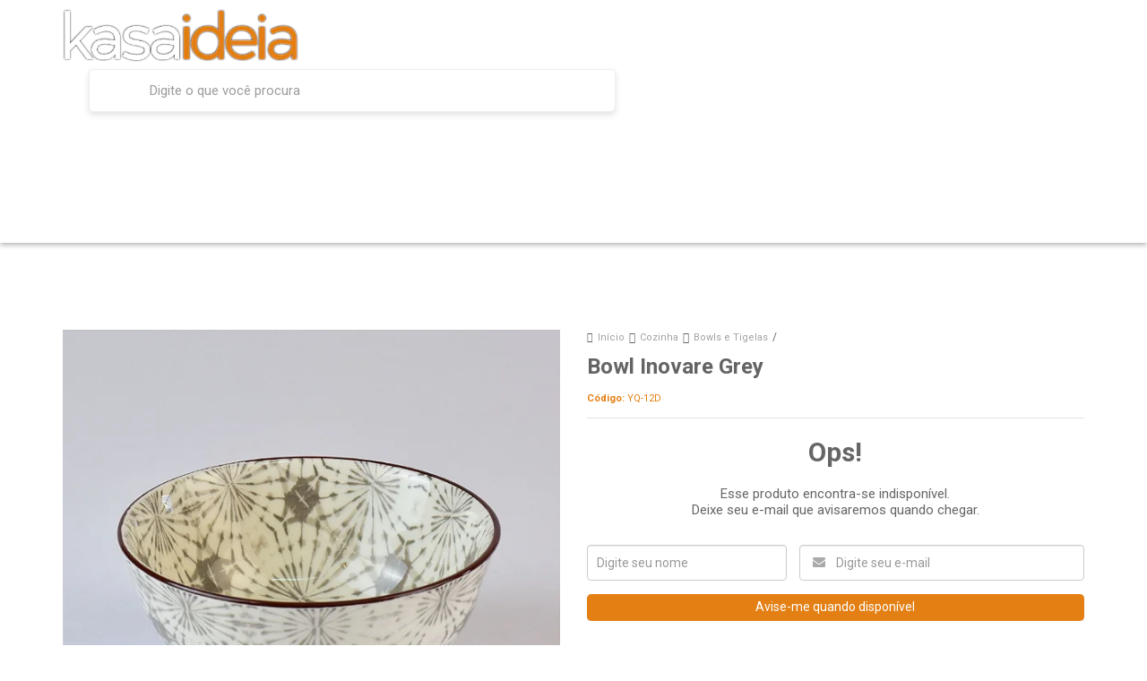

--- FILE ---
content_type: text/html; charset=utf-8
request_url: https://www.kasaideia.com.br/produto/bowl-inovare-grey.html
body_size: 26894
content:

<!DOCTYPE html>
<html lang="pt-br">
  <head>
    <meta charset="utf-8">
    <meta content='width=device-width, initial-scale=1.0, maximum-scale=2.0' name='viewport' />
    <title>Bowl Inovare Grey - Loja de Artigos para Decoração - Kasa Ideia</title>
    <meta http-equiv="X-UA-Compatible" content="IE=edge">
    <meta name="generator" content="Loja Integrada" />

    <link rel="dns-prefetch" href="https://cdn.awsli.com.br/">
    <link rel="preconnect" href="https://cdn.awsli.com.br/">
    <link rel="preconnect" href="https://fonts.googleapis.com">
    <link rel="preconnect" href="https://fonts.gstatic.com" crossorigin>

    
  
      <meta property="og:url" content="https://www.kasaideia.com.br/produto/bowl-inovare-grey.html" />
      <meta property="og:type" content="website" />
      <meta property="og:site_name" content="Kasa Ideia Decorações" />
      <meta property="og:locale" content="pt_BR" />
    
  <!-- Metadata para o facebook -->
  <meta property="og:type" content="website" />
  <meta property="og:title" content="Bowl Inovare Grey" />
  <meta property="og:image" content="https://cdn.awsli.com.br/800x800/582/582105/produto/13129241535cb28b1d0.jpg" />
  <meta name="twitter:card" content="product" />
  
  <meta name="twitter:domain" content="www.kasaideia.com.br" />
  <meta name="twitter:url" content="https://www.kasaideia.com.br/produto/bowl-inovare-grey.html?utm_source=twitter&utm_medium=twitter&utm_campaign=twitter" />
  <meta name="twitter:title" content="Bowl Inovare Grey" />
  <meta name="twitter:description" content="Monte sua mesa com diferentes cores e estampas para receber seus famíliares e amigos com muita alegria. Confira a nossa linha exclusiva de bowls, sopeiras, canecas e muito mais. Aproveite essas lindas novidades para trazer muita diversão à mesa! Altura: 5,5 cm Largura: 12 cm Profundidade: 12 cm Cores do Produto: Branco e cinza Material/Composição: Cerâmica Conteúdo da Embalagem: 1 peça Disponibilidade: Disponível! Compre agora!" />
  <meta name="twitter:image" content="https://cdn.awsli.com.br/300x300/582/582105/produto/13129241535cb28b1d0.jpg" />
  <meta name="twitter:label1" content="Código" />
  <meta name="twitter:data1" content="YQ-12D" />
  <meta name="twitter:label2" content="Disponibilidade" />
  <meta name="twitter:data2" content="Indisponível" />


    
  
    <script>
      setTimeout(function() {
        if (typeof removePageLoading === 'function') {
          removePageLoading();
        };
      }, 7000);
    </script>
  



    

  

    <link rel="canonical" href="https://www.kasaideia.com.br/produto/bowl-inovare-grey.html" />
  



  <meta name="description" content="Monte sua mesa com diferentes cores e estampas para receber seus famíliares e amigos com muita alegria. Confira a nossa linha exclusiva de bowls, sopeiras, canecas e muito mais. Aproveite essas lindas novidades para trazer muita diversão à mesa! Altura: 5,5 cm Largura: 12 cm Profundidade: 12 cm Cores do Produto: Branco e cinza Material/Composição: Cerâmica Conteúdo da Embalagem: 1 peça Disponibilidade: Disponível! Compre agora!" />
  <meta property="og:description" content="Monte sua mesa com diferentes cores e estampas para receber seus famíliares e amigos com muita alegria. Confira a nossa linha exclusiva de bowls, sopeiras, canecas e muito mais. Aproveite essas lindas novidades para trazer muita diversão à mesa! Altura: 5,5 cm Largura: 12 cm Profundidade: 12 cm Cores do Produto: Branco e cinza Material/Composição: Cerâmica Conteúdo da Embalagem: 1 peça Disponibilidade: Disponível! Compre agora!" />







  <meta name="robots" content="index, follow" />



    
      
        <link rel="shortcut icon" href="https://cdn.awsli.com.br/582/582105/favicon/2126ba86f9.png" />
      
      <link rel="icon" href="https://cdn.awsli.com.br/582/582105/favicon/2126ba86f9.png" sizes="192x192">
    
    
      <meta name="theme-color" content="#2e2e2e">
    

    
      <link rel="stylesheet" href="https://cdn.awsli.com.br/production/static/loja/estrutura/v1/css/all.min.css?v=ab3cc68" type="text/css">
    
    <!--[if lte IE 8]><link rel="stylesheet" href="https://cdn.awsli.com.br/production/static/loja/estrutura/v1/css/ie-fix.min.css" type="text/css"><![endif]-->
    <!--[if lte IE 9]><style type="text/css">.lateral-fulbanner { position: relative; }</style><![endif]-->

    
      <link rel="stylesheet" href="https://cdn.awsli.com.br/production/static/loja/estrutura/v1/css/tema-escuro.min.css?v=ab3cc68" type="text/css">
    

    
    
      <link href="https://fonts.googleapis.com/css2?family=Open%20Sans:wght@300;400;600;700&display=swap" rel="stylesheet">
    

    
      <link rel="stylesheet" href="https://cdn.awsli.com.br/production/static/loja/estrutura/v1/css/bootstrap-responsive.css?v=ab3cc68" type="text/css">
      <link rel="stylesheet" href="https://cdn.awsli.com.br/production/static/loja/estrutura/v1/css/style-responsive.css?v=ab3cc68">
    

    <link rel="stylesheet" href="/tema.css?v=20250110-092304">

    

    <script type="text/javascript">
      var LOJA_ID = 582105;
      var MEDIA_URL = "https://cdn.awsli.com.br/";
      var API_URL_PUBLIC = 'https://api.awsli.com.br/';
      
        var CARRINHO_PRODS = [];
      
      var ENVIO_ESCOLHIDO = 0;
      var ENVIO_ESCOLHIDO_CODE = 0;
      var CONTRATO_INTERNACIONAL = false;
      var CONTRATO_BRAZIL = !CONTRATO_INTERNACIONAL;
      var IS_STORE_ASYNC = true;
      var IS_CLIENTE_ANONIMO = false;
    </script>

    

    <!-- Editor Visual -->
    

    <script>
      

      const isPreview = JSON.parse(sessionStorage.getItem('preview', true));
      if (isPreview) {
        const url = location.href
        location.search === '' && url + (location.search = '?preview=None')
      }
    </script>

    
      <script src="https://cdn.awsli.com.br/production/static/loja/estrutura/v1/js/all.min.js?v=ab3cc68"></script>
    
    <!-- HTML5 shim and Respond.js IE8 support of HTML5 elements and media queries -->
    <!--[if lt IE 9]>
      <script src="https://oss.maxcdn.com/html5shiv/3.7.2/html5shiv.min.js"></script>
      <script src="https://oss.maxcdn.com/respond/1.4.2/respond.min.js"></script>
    <![endif]-->

    <link rel="stylesheet" href="https://cdn.awsli.com.br/production/static/loja/estrutura/v1/css/slick.min.css" type="text/css">
    <script src="https://cdn.awsli.com.br/production/static/loja/estrutura/v1/js/slick.min.js?v=ab3cc68"></script>
    <link rel="stylesheet" href="https://cdn.awsli.com.br/production/static/css/jquery.fancybox.min.css" type="text/css" />
    <script src="https://cdn.awsli.com.br/production/static/js/jquery/jquery.fancybox.pack.min.js"></script>

    
    

  
  <link rel="stylesheet" href="https://cdn.awsli.com.br/production/static/loja/estrutura/v1/css/imagezoom.min.css" type="text/css">
  <script src="https://cdn.awsli.com.br/production/static/loja/estrutura/v1/js/jquery.imagezoom.min.js"></script>

  <script type="text/javascript">
    var PRODUTO_ID = '131292415';
    var URL_PRODUTO_FRETE_CALCULAR = 'https://www.kasaideia.com.br/carrinho/frete';
    var variacoes = undefined;
    var grades = undefined;
    var imagem_grande = "https://cdn.awsli.com.br/2500x2500/582/582105/produto/13129241535cb28b1d0.jpg";
    var produto_grades_imagens = {};
    var produto_preco_sob_consulta = false;
    var produto_preco = 39.60;
  </script>
  <script type="text/javascript" src="https://cdn.awsli.com.br/production/static/loja/estrutura/v1/js/produto.min.js?v=ab3cc68"></script>
  <script type="text/javascript" src="https://cdn.awsli.com.br/production/static/loja/estrutura/v1/js/eventos-pixel-produto.min.js?v=ab3cc68"></script>


    
      
        <script type="text/javascript">
  $(document).ready(function() {
    $('#comentarios-container').show();
    $('#comentarios-container #facebook_comments').append('<div class="fb-comments" data-href="http://www.kasaideia.com.br/produto/bowl-inovare-grey.html" data-width="100%" data-numposts="3" data-colorscheme="light"></div>');
  });
</script>
      
        

<script type="text/javascript" src="//static.criteo.net/js/ld/ld.js" async="true"></script>
<script type="text/javascript">
var deviceType = /iPad/.test(navigator.userAgent)?"t":/Mobile|iP(hone|od)|Android|BlackBerry|IEMobile|Silk/.test(navigator.userAgent)?"m":"d";
window.criteo_q = window.criteo_q || [];
window.criteo_q.push(
  { event: "setAccount", account: 60002 },
  { event: "setSiteType", type: deviceType },
  { event: "setHashedEmail", email: "" }
);
</script>
<script type="text/javascript">
window.criteo_q.push(
  { event: "viewItem", item: "131292415" }
);
</script>
      
        
      
        <!-- Global site tag (gtag.js) - Google Analytics -->
<script async src="https://www.googletagmanager.com/gtag/js?l=LIgtagDataLayer&id=G-P8SHLT4J8S"></script>
<script>
  window.LIgtagDataLayer = window.LIgtagDataLayer || [];
  function LIgtag(){LIgtagDataLayer.push(arguments);}
  LIgtag('js', new Date());

  LIgtag('set', {
    'currency': 'BRL',
    'country': 'BR'
  });
  LIgtag('config', 'G-P8SHLT4J8S');
  

  if(window.performance) {
    var timeSincePageLoad = Math.round(performance.now());
    LIgtag('event', 'timing_complete', {
      'name': 'load',
      'time': timeSincePageLoad
    });
  }

  $(document).on('li_view_home', function(_, eventID) {
    LIgtag('event', 'view_home');
  });

  $(document).on('li_select_product', function(_, eventID, data) {
    LIgtag('event', 'select_item', data);
  });

  $(document).on('li_start_contact', function(_, eventID, value) {
    LIgtag('event', 'start_contact', {
      value
    });
  });

  $(document).on('li_view_catalog', function(_, eventID) {
    LIgtag('event', 'view_catalog');
  });

  $(document).on('li_search', function(_, eventID, search_term) {
    LIgtag('event', 'search', {
      search_term
    });
  });

  $(document).on('li_filter_products', function(_, eventID, data) {
    LIgtag('event', 'filter_products', data);
  });

  $(document).on('li_sort_products', function(_, eventID, value) {
    LIgtag('event', 'sort_products', {
      value
    });
  });

  $(document).on('li_view_product', function(_, eventID, item) {
    LIgtag('event', 'view_item', {
      items: [item]
    });
  });

  $(document).on('li_select_variation', function(_, eventID, data) {
    LIgtag('event', 'select_variation', data);
  });

  $(document).on('li_calculate_shipping', function(_, eventID, data) {
    LIgtag('event', 'calculate_shipping', {
      zipcode: data.zipcode
    });
  });

  $(document).on('li_view_cart', function(_, eventID, data) {
    LIgtag('event', 'view_cart', data);
  });

  $(document).on('li_add_to_cart', function(_, eventID, data) {
    LIgtag('event', 'add_to_cart', {
      items: data.items
    });
  });

  $(document).on('li_apply_coupon', function(_, eventID, value) {
    LIgtag('event', 'apply_coupon', {
      value
    });
  });

  $(document).on('li_change_quantity', function(_, eventID, item) {
    LIgtag('event', 'change_quantity', {
      items: [item]
    });
  });

  $(document).on('li_remove_from_cart', function(_, eventID, item) {
    LIgtag('event', 'remove_from_cart', {
      items: [item]
    });
  });

  $(document).on('li_return_home', function(_, eventID) {
    LIgtag('event', 'return_home');
  });

  $(document).on('li_view_checkout', function(_, eventID, data) {
    LIgtag('event', 'begin_checkout', data);
  });

  $(document).on('li_login', function(_, eventID) {
    LIgtag('event', 'login');
  });

  $(document).on('li_change_address', function(_, eventID, value) {
    LIgtag('event', 'change_address', {
      value
    });
  });

  $(document).on('li_change_shipping', function(_, eventID, data) {
    LIgtag('event', 'add_shipping_info', data);
  });

  $(document).on('li_change_payment', function(_, eventID, data) {
    LIgtag('event', 'add_payment_info', data);
  });

  $(document).on('li_start_purchase', function(_, eventID) {
    LIgtag('event', 'start_purchase');
  });

  $(document).on('li_checkout_error', function(_, eventID, value) {
    LIgtag('event', 'checkout_error', {
      value
    });
  });

  $(document).on('li_purchase', function(_, eventID, data) {
    LIgtag('event', 'purchase', data);

    
  });
</script>
      
        
      
        
      
        <!-- Facebook Pixel Code -->
<script>
  !function(f,b,e,v,n,t,s)
  {if(f.fbq)return;n=f.fbq=function(){n.callMethod?
  n.callMethod.apply(n,arguments):n.queue.push(arguments)};
  if(!f._fbq)f._fbq=n;n.push=n;n.loaded=!0;n.version='2.0';
  n.queue=[];t=b.createElement(e);t.async=!0;
  t.src=v;s=b.getElementsByTagName(e)[0];
  s.parentNode.insertBefore(t,s)}(window, document,'script',
  'https://connect.facebook.net/en_US/fbevents.js');

  var has_meta_app = true,
    li_fb_user_data = {};

  try {
    var user_session_identifier = $.cookie('li_user_session_identifier');

    if (!user_session_identifier) {
      user_session_identifier = uuidv4();

      $.cookie('li_user_session_identifier', user_session_identifier, {
        path: '/'
      });
    };
  } catch (err) { }
  
  fbq('init', '886500438172293', {
    country: 'br',
    external_id: user_session_identifier,
    ...li_fb_user_data
  }, {
    agent: 'li'
  });
  
  $(document).on('li_view_home', function(_, eventID) {
    fbq('track', 'PageView', {}, { eventID: eventID + '-PV' });
  
    fbq('trackCustom', 'ViewHome', {}, { eventID });
  });

  $(document).on('li_select_product', function(_, eventID, data) {
    var body = {
      content_ids: [data.item_sku],
      content_name: data.item_name
    };

    fbq('trackCustom', 'SelectItem', body, { eventID });
  });

  $(document).on('li_start_contact', function(_, eventID, value) {
    var body = {
      content_name: value
    };

    fbq('track', 'Contact', body, { eventID });
  });

  $(document).on('li_view_catalog', function(_, eventID) {
    fbq('track', 'PageView', {}, { eventID: eventID + '-PV' });
  
    fbq('trackCustom', 'ViewCatalog', {}, { eventID });
  });

  $(document).on('li_search', function(_, eventID, search_term) {
    var body = {
      search_string: search_term
    };

    fbq('track', 'Search', body, { eventID });
  });

  $(document).on('li_filter_products', function(_, eventID, data) {
    var body = {
      content_name: data.attribute_name + ':' + data.attribute_value
    };

    fbq('trackCustom', 'FilterProducts', body, { eventID });
  });

  $(document).on('li_sort_products', function(_, eventID, value) {
    var body = {
      content_name: value
    };

    fbq('trackCustom', 'SortProducts', body, { eventID });
  });

  $(document).on('li_view_product', function(_, eventID, item) {
    fbq('track', 'PageView', {}, { eventID: eventID + '-PV' });
  
    var body = {
      content_ids: [item.item_sku],
      content_category: item.item_category,
      content_name: item.item_name,
      content_type: item.item_type,
      currency: 'BRL',
      value: item.price
    };

    fbq('track', 'ViewContent', body, { eventID });
  });

  $(document).on('li_select_variation', function(_, eventID, data) {
    var body = {
      content_name: data.grid_name + ':' + data.variation_name
    };

    fbq('track', 'CustomizeProduct', body, { eventID });
  });

  $(document).on('li_calculate_shipping', function(_, eventID, data) {
    var body = {
      content_name: data.zipcode
    };

    fbq('trackCustom', 'CalculateShipping', body, { eventID });
  });

  $(document).on('li_view_buy_together', function(_, eventID, data) {
    var content_ids = $.map(data.items, function(item) {
      return item.item_sku;
    });

    var body = {
      content_ids,
      content_name: data.title
    };

    fbq('trackCustom', 'ViewBuyTogether', body, { eventID });
  });

  $(document).on('li_select_buy_together_variation', function(_, eventID, data) {
    var body = {
      content_name: data.grid_name + ':' + data.variation_name
    };

    fbq('track', 'CustomizeBuyTogetherProduct', body, { eventID });
  });

  $(document).on('li_view_cart', function(_, eventID, data) {
    fbq('track', 'PageView', {}, { eventID: eventID + '-PV' });
  
    var contents = $.map(data.items, function(item) {
      return {
        id: item.item_sku,
        quantity: item.quantity
      };
    });

    var body = {
      contents,
      content_type: 'product',
      currency: 'BRL',
      num_items: contents.length,
      value: data.value
    };

    fbq('trackCustom', 'ViewCart', body, { eventID });
  });

  $(document).on('li_add_to_cart', function(_, eventID, data) {
    var value = 0;

    var contents = $.map(data.items, function(item) {
      value += item.price * item.quantity;

      return {
        id: item.item_sku,
        quantity: item.quantity
      };
    });

    var body = {
      contents,
      content_type: 'product',
      currency: 'BRL',
      value
    };

    fbq('track', 'AddToCart', body, { eventID });
  });

  $(document).on('li_apply_coupon', function(_, eventID, value) {
    var body = {
      content_name: value
    };

    fbq('trackCustom', 'ApplyCoupon', body, { eventID });
  });

  $(document).on('li_change_quantity', function(_, eventID, item) {
    var body = {
      contents: [
        {
          id: item.item_id,
          quantity: item.quantity
        }
      ]
    };

    fbq('trackCustom', 'ChangeQuantity', body, { eventID });
  });

  $(document).on('li_remove_from_cart', function(_, eventID, item) {
    var body = {
      content_ids: [item.item_id]
    };

    fbq('trackCustom', 'RemoveFromCart', body, { eventID });
  });

  $(document).on('li_return_home', function(_, eventID) {
    fbq('trackCustom', 'ReturnHome', {}, { eventID });
  });

  $(document).on('li_view_checkout', function(_, eventID, data) {
    fbq('track', 'PageView', {}, { eventID: eventID + '-PV' });
  
    var contents = $.map(data.items, function(item) {
      return {
        id: item.item_sku,
        quantity: item.quantity
      };
    });

    var body = {
      contents,
      content_type: 'product',
      currency: 'BRL',
      num_items: contents.length,
      value: data.value
    };

    fbq('track', 'InitiateCheckout', body, { eventID });
  });

  $(document).on('li_login', function(_, eventID) {
    fbq('track', 'PageView', {}, { eventID: eventID + '-PV' });

    fbq('trackCustom', 'Login', {}, { eventID });
  });

  $(document).on('li_change_address', function(_, eventID, value) {
    var body = {
      content_name: value
    };

    fbq('trackCustom', 'ChangeAddress', body, { eventID });
  });

  $(document).on('li_change_shipping', function(_, eventID, data) {
    var contents = $.map(data.items, function(item) {
      return {
        id: item.item_sku,
        quantity: item.quantity
      };
    });

    var body = {
      contents,
      content_name: data.shipping_tier
    };

    fbq('trackCustom', 'AddShippingInfo', body, { eventID });
  });

  $(document).on('li_change_payment', function(_, eventID, data) {
    var contents = $.map(data.items, function(item) {
      return {
        id: item.item_sku,
        quantity: item.quantity
      };
    });

    var body = {
      contents,
      content_name: data.payment_type
    };

    fbq('track', 'AddPaymentInfo', body, { eventID });
  });

  $(document).on('li_start_purchase', function(_, eventID) {
    fbq('trackCustom', 'StartPurchase', {}, { eventID });
  });

  $(document).on('li_checkout_error', function(_, eventID, value) {
    var body = {
      content_name: value
    };

    fbq('trackCustom', 'CheckoutError', body, { eventID });
  });

  $(document).on('li_purchase', function(_, eventID, data) {
    var contents = $.map(data.items, function(item) {
      return {
        id: item.item_sku,
        quantity: item.quantity
      };
    });

    var body = {
      contents,
      content_type: 'product',
      currency: 'BRL',
      num_items: contents.length,
      value: data.total_value,
      order_id: data.transaction_id
    };

    fbq('track', 'Purchase', body, { eventID });
  });
  
  $(document).on('li_view_page', function(_, eventID) {
    fbq('track', 'PageView', {}, { eventID: eventID + '-PV' });
  });

  $(document).on('li_view_purchase', function(_, eventID) {
    fbq('track', 'PageView', {}, { eventID: eventID + '-PV' });
  });

  $(document).on('li_view_wishlist', function(_, eventID) {
    fbq('track', 'PageView', {}, { eventID: eventID + '-PV' });
  });

  $(document).on('li_view_orders', function(_, eventID) {
    fbq('track', 'PageView', {}, { eventID: eventID + '-PV' });
  });

  $(document).on('li_view_account', function(_, eventID) {
    fbq('track', 'PageView', {}, { eventID: eventID + '-PV' });
  });

  $(document).on('li_view_others', function(_, eventID) {
    fbq('track', 'PageView', {}, { eventID: eventID + '-PV' });
  });
</script>
<noscript>
  <img height="1" width="1" style="display:none" 
       src="https://www.facebook.com/tr?id=886500438172293&ev=PageView&noscript=1"/>
</noscript>
<!-- End Facebook Pixel Code -->
      
    

    
<script>
  var url = '/_events/api/setEvent';

  var sendMetrics = function(event, user = {}) {
    var unique_identifier = uuidv4();

    try {
      var data = {
        request: {
          id: unique_identifier,
          environment: 'production'
        },
        store: {
          id: 582105,
          name: 'Kasa Ideia Decorações',
          test_account: false,
          has_meta_app: window.has_meta_app ?? false,
          li_search: true
        },
        device: {
          is_mobile: /Mobi/.test(window.navigator.userAgent),
          user_agent: window.navigator.userAgent,
          ip: '###device_ip###'
        },
        page: {
          host: window.location.hostname,
          path: window.location.pathname,
          search: window.location.search,
          type: 'product',
          title: document.title,
          referrer: document.referrer
        },
        timestamp: '###server_timestamp###',
        user_timestamp: new Date().toISOString(),
        event,
        origin: 'store'
      };

      if (window.performance) {
        var [timing] = window.performance.getEntriesByType('navigation');

        data['time'] = {
          server_response: Math.round(timing.responseStart - timing.requestStart)
        };
      }

      var _user = {},
          user_email_cookie = $.cookie('user_email'),
          user_data_cookie = $.cookie('LI-UserData');

      if (user_email_cookie) {
        var user_email = decodeURIComponent(user_email_cookie);

        _user['email'] = user_email;
      }

      if (user_data_cookie) {
        var user_data = JSON.parse(user_data_cookie);

        _user['logged'] = user_data.logged;
        _user['id'] = user_data.id ?? undefined;
      }

      $.each(user, function(key, value) {
        _user[key] = value;
      });

      if (!$.isEmptyObject(_user)) {
        data['user'] = _user;
      }

      try {
        var session_identifier = $.cookie('li_session_identifier');

        if (!session_identifier) {
          session_identifier = uuidv4();
        };

        var expiration_date = new Date();

        expiration_date.setTime(expiration_date.getTime() + (30 * 60 * 1000)); // 30 minutos

        $.cookie('li_session_identifier', session_identifier, {
          expires: expiration_date,
          path: '/'
        });

        data['session'] = {
          id: session_identifier
        };
      } catch (err) { }

      try {
        var user_session_identifier = $.cookie('li_user_session_identifier');

        if (!user_session_identifier) {
          user_session_identifier = uuidv4();

          $.cookie('li_user_session_identifier', user_session_identifier, {
            path: '/'
          });
        };

        data['user_session'] = {
          id: user_session_identifier
        };
      } catch (err) { }

      var _cookies = {},
          fbc = $.cookie('_fbc'),
          fbp = $.cookie('_fbp');

      if (fbc) {
        _cookies['fbc'] = fbc;
      }

      if (fbp) {
        _cookies['fbp'] = fbp;
      }

      if (!$.isEmptyObject(_cookies)) {
        data['session']['cookies'] = _cookies;
      }

      try {
        var ab_test_cookie = $.cookie('li_ab_test_running');

        if (ab_test_cookie) {
          var ab_test = JSON.parse(atob(ab_test_cookie));

          if (ab_test.length) {
            data['store']['ab_test'] = ab_test;
          }
        }
      } catch (err) { }

      var _utm = {};

      $.each(sessionStorage, function(key, value) {
        if (key.startsWith('utm_')) {
          var name = key.split('_')[1];

          _utm[name] = value;
        }
      });

      if (!$.isEmptyObject(_utm)) {
        data['session']['utm'] = _utm;
      }

      var controller = new AbortController();

      setTimeout(function() {
        controller.abort();
      }, 5000);

      fetch(url, {
        keepalive: true,
        method: 'POST',
        headers: {
          'Content-Type': 'application/json'
        },
        body: JSON.stringify({ data }),
        signal: controller.signal
      });
    } catch (err) { }

    return unique_identifier;
  }
</script>

    
<script>
  (function() {
    var initABTestHandler = function() {
      try {
        if ($.cookie('li_ab_test_running')) {
          return
        };
        var running_tests = [];

        
        
        
        

        var running_tests_to_cookie = JSON.stringify(running_tests);
        running_tests_to_cookie = btoa(running_tests_to_cookie);
        $.cookie('li_ab_test_running', running_tests_to_cookie, {
          path: '/'
        });

        
        if (running_tests.length > 0) {
          setTimeout(function() {
            $.ajax({
              url: "/conta/status"
            });
          }, 500);
        };

      } catch (err) { }
    }
    setTimeout(initABTestHandler, 500);
  }());
</script>

    
<script>
  $(function() {
    // Clicar em um produto
    $('.listagem-item').click(function() {
      var row, column;

      var $list = $(this).closest('[data-produtos-linha]'),
          index = $(this).closest('li').index();

      if($list.find('.listagem-linha').length === 1) {
        var productsPerRow = $list.data('produtos-linha');

        row = Math.floor(index / productsPerRow) + 1;
        column = (index % productsPerRow) + 1;
      } else {
        row = $(this).closest('.listagem-linha').index() + 1;
        column = index + 1;
      }

      var body = {
        item_id: $(this).attr('data-id'),
        item_sku: $(this).find('.produto-sku').text(),
        item_name: $(this).find('.nome-produto').text().trim(),
        item_row: row,
        item_column: column
      };

      var eventID = sendMetrics({
        type: 'event',
        name: 'select_product',
        data: body
      });

      $(document).trigger('li_select_product', [eventID, body]);
    });

    // Clicar no "Fale Conosco"
    $('#modalContato').on('show', function() {
      var value = 'Fale Conosco';

      var eventID = sendMetrics({
        type: 'event',
        name: 'start_contact',
        data: { text: value }
      });

      $(document).trigger('li_start_contact', [eventID, value]);
    });

    // Clicar no WhatsApp
    $('.li-whatsapp a').click(function() {
      var value = 'WhatsApp';

      var eventID = sendMetrics({
        type: 'event',
        name: 'start_contact',
        data: { text: value }
      });

      $(document).trigger('li_start_contact', [eventID, value]);
    });

    
      // Visualizar o produto
      var body = {
        item_id: '131292415',
        item_sku: 'YQ-12D',
        item_name: 'Bowl Inovare Grey',
        item_category: 'Bowls e Tigelas',
        item_type: 'product',
        
          full_price: 39.60,
          promotional_price: null,
          price: 39.60,
        
        quantity: 1
      };

      var params = new URLSearchParams(window.location.search),
          recommendation_shelf = null,
          recommendation = {};

      if (
        params.has('recomendacao_id') &&
        params.has('email_ref') &&
        params.has('produtos_recomendados')
      ) {
        recommendation['email'] = {
          id: params.get('recomendacao_id'),
          email_id: params.get('email_ref'),
          products: $.map(params.get('produtos_recomendados').split(','), function(value) {
            return parseInt(value)
          })
        };
      }

      if (recommendation_shelf) {
        recommendation['shelf'] = recommendation_shelf;
      }

      if (!$.isEmptyObject(recommendation)) {
        body['recommendation'] = recommendation;
      }

      var eventID = sendMetrics({
        type: 'pageview',
        name: 'view_product',
        data: body
      });

      $(document).trigger('li_view_product', [eventID, body]);

      // Calcular frete
      $('#formCalcularCep').submit(function() {
        $(document).ajaxSuccess(function(event, xhr, settings) {
          try {
            var url = new URL(settings.url);

            if(url.pathname !== '/carrinho/frete') return;

            var data = xhr.responseJSON;

            if(data.error) return;

            var params = url.searchParams;

            var body = {
              zipcode: params.get('cep'),
              deliveries: $.map(data, function(delivery) {
                if(delivery.msgErro) return;

                return {
                  id: delivery.id,
                  name: delivery.name,
                  price: delivery.price,
                  delivery_time: delivery.deliveryTime
                };
              })
            };

            var eventID = sendMetrics({
              type: 'event',
              name: 'calculate_shipping',
              data: body
            });

            $(document).trigger('li_calculate_shipping', [eventID, body]);

            $(document).off('ajaxSuccess');
          } catch(error) {}
        });
      });

      // Visualizar compre junto
      $(document).on('buy_together_ready', function() {
        var $buyTogether = $('.compre-junto');

        var observer = new IntersectionObserver(function(entries) {
          entries.forEach(function(entry) {
            if(entry.isIntersecting) {
              var body = {
                title: $buyTogether.find('.compre-junto__titulo').text(),
                id: $buyTogether.data('id'),
                items: $buyTogether.find('.compre-junto__produto').map(function() {
                  var $product = $(this);

                  return {
                    item_id: $product.attr('data-id'),
                    item_sku: $product.attr('data-code'),
                    item_name: $product.find('.compre-junto__nome').text(),
                    full_price: $product.find('.compre-junto__preco--regular').data('price') || null,
                    promotional_price: $product.find('.compre-junto__preco--promocional').data('price') || null
                  };
                }).get()
              };

              var eventID = sendMetrics({
                type: 'event',
                name: 'view_buy_together',
                data: body
              });

              $(document).trigger('li_view_buy_together', [eventID, body]);

              observer.disconnect();
            }
          });
        }, { threshold: 1.0 });

        observer.observe($buyTogether.get(0));

        $('.compre-junto__atributo--grade').click(function(event) {
          if(!event.originalEvent) return;

          var body = {
            grid_name: $(this).closest('.compre-junto__atributos').data('grid'),
            variation_name: $(this).data('variation')
          };

          var eventID = sendMetrics({
            type: 'event',
            name: 'select_buy_together_variation',
            data: body
          });

          $(document).trigger('li_select_buy_together_variation', [eventID, body]);
        });

        $('.compre-junto__atributo--lista').change(function(event) {
          if(!event.originalEvent) return;

          var $selectedOption = $(this).find('option:selected');

          if(!$selectedOption.is('[value]')) return;

          var body = {
            grid_name: $(this).closest('.compre-junto__atributos').data('grid'),
            variation_name: $selectedOption.text()
          };

          var eventID = sendMetrics({
            type: 'event',
            name: 'select_buy_together_variation',
            data: body
          });

          $(document).trigger('li_select_buy_together_variation', [eventID, body]);
        });
      });

      // Selecionar uma variação
      $('.atributo-item').click(function(event) {
        if(!event.originalEvent) return;

        var body = {
          grid_name: $(this).data('grade-nome'),
          variation_name: $(this).data('variacao-nome')
        };

        var eventID = sendMetrics({
          type: 'event',
          name: 'select_variation',
          data: body
        });

        $(document).trigger('li_select_variation', [eventID, body]);
      });
    
  });
</script>


    
	<!-- Google Analytics -->
  
      <!-- Global site tag (gtag.js) - Google Analytics -->
<script async src="https://www.googletagmanager.com/gtag/js?id=UA-88122059-1"></script>
<script>
  window.dataLayer = window.dataLayer || [];
  function gtag(){dataLayer.push(arguments);}
  gtag('js', new Date());

  gtag('config', 'UA-88122059-1');
</script>
  

	<!-- Tag Pinterest -->
  
      <meta name="p:domain_verify" content="eeda2a738be3ae034d22162d8d0a5d72"/>
  

	<!-- Tag Performa.ai Power Search -->
  
      <!-- Start of Conectiva.io -->
<script data-cfasync="false" async="true" id="xengine" src="https://conectiva.io/XEngine/loader.js" type="text/javascript"></script>
<!-- End of Conectiva.io -->
  

	<!-- Google Tag Manager - Criteo -->
  
      <!-- Google Tag Manager -->
<!--<script>(function(w,d,s,l,i){w[l]=w[l]||[];w[l].push({'gtm.start':
new Date().getTime(),event:'gtm.js'});var f=d.getElementsByTagName(s)[0],
j=d.createElement(s),dl=l!='dataLayer'?'&l='+l:'';j.async=true;j.src=
'https://www.googletagmanager.com/gtm.js?id='+i+dl;f.parentNode.insertBefore(j,f);
})(window,document,'script','dataLayer','GTM-MZKRKX4');</script>-->
<!-- End Google Tag Manager -->
  


    
      
        <link href="//cdn.awsli.com.br/temasv2/4427/__theme_custom.css?v=1699559344" rel="stylesheet" type="text/css">
<script src="//cdn.awsli.com.br/temasv2/4427/__theme_custom.js?v=1699559344"></script>
      
    

    
      <link rel="stylesheet" href="/avancado.css?v=20250110-092304" type="text/css" />
    

    

    
  <link rel="manifest" href="/manifest.json" />




  </head>
  <body class="pagina-produto produto-131292415 tema-transparente  ">
    <div id="fb-root"></div>
    
  
    <div id="full-page-loading">
      <div class="conteiner" style="height: 100%;">
        <div class="loading-placeholder-content">
          <div class="loading-placeholder-effect loading-placeholder-header"></div>
          <div class="loading-placeholder-effect loading-placeholder-body"></div>
        </div>
      </div>
      <script>
        var is_full_page_loading = true;
        function removePageLoading() {
          if (is_full_page_loading) {
            try {
              $('#full-page-loading').remove();
            } catch(e) {}
            try {
              var div_loading = document.getElementById('full-page-loading');
              if (div_loading) {
                div_loading.remove();
              };
            } catch(e) {}
            is_full_page_loading = false;
          };
        };
        $(function() {
          setTimeout(function() {
            removePageLoading();
          }, 1);
        });
      </script>
      <style>
        #full-page-loading { position: fixed; z-index: 9999999; margin: auto; top: 0; left: 0; bottom: 0; right: 0; }
        #full-page-loading:before { content: ''; display: block; position: fixed; top: 0; left: 0; width: 100%; height: 100%; background: rgba(255, 255, 255, .98); background: radial-gradient(rgba(255, 255, 255, .99), rgba(255, 255, 255, .98)); }
        .loading-placeholder-content { height: 100%; display: flex; flex-direction: column; position: relative; z-index: 1; }
        .loading-placeholder-effect { background-color: #F9F9F9; border-radius: 5px; width: 100%; animation: pulse-loading 1.5s cubic-bezier(0.4, 0, 0.6, 1) infinite; }
        .loading-placeholder-content .loading-placeholder-body { flex-grow: 1; margin-bottom: 30px; }
        .loading-placeholder-content .loading-placeholder-header { height: 20%; min-height: 100px; max-height: 200px; margin: 30px 0; }
        @keyframes pulse-loading{50%{opacity:.3}}
      </style>
    </div>
  



    
      
        




<div class="barra-inicial fundo-secundario">
  <div class="conteiner">
    <div class="row-fluid">
      <div class="lista-redes span3 hidden-phone">
        
          <ul>
            
              <li>
                <a href="https://facebook.com/kasaideia" target="_blank" aria-label="Siga nos no Facebook"><i class="icon-facebook"></i></a>
              </li>
            
            
            
            
            
              <li>
                <a href="https://instagram.com/kasaideia" target="_blank" aria-label="Siga nos no Instagram"><i class="icon-instagram"></i></a>
              </li>
            
            
              <li>
                <a href="https://pinterest.com/kasaideia" target="_blank" aria-label="Siga nos no Pinterest"><i class="icon-pinterest"></i></a>
              </li>
            
            
          </ul>
        
      </div>
      <div class="canais-contato span9">
        <ul>
          <li class="hidden-phone">
            <a href="#modalContato" data-toggle="modal" data-target="#modalContato">
              <i class="icon-comment"></i>
              Fale Conosco
            </a>
          </li>
          
            <li>
              <span>
                <i class="icon-phone"></i>Telefone: (41) 99588-5001
              </span>
            </li>
          
          
            <li class="tel-whatsapp">
              <span>
                <i class="fa fa-whatsapp"></i>Whatsapp: (41) 99588-5001
              </span>
            </li>
          
          
        </ul>
      </div>
    </div>
  </div>
</div>

      
    

    <div class="conteiner-principal">
      
        
          
<div id="cabecalho">

  <div class="atalhos-mobile visible-phone fundo-secundario borda-principal">
    <ul>

      <li><a href="https://www.kasaideia.com.br/" class="icon-home"> </a></li>
      
      <li class="fundo-principal"><a href="https://www.kasaideia.com.br/carrinho/index" class="icon-shopping-cart"> </a></li>
      
      
        <li class="menu-user-logged" style="display: none;"><a href="https://www.kasaideia.com.br/conta/logout" class="icon-signout menu-user-logout"> </a></li>
      
      
      <li><a href="https://www.kasaideia.com.br/conta/index" class="icon-user"> </a></li>
      
      <li class="vazia"><span>&nbsp;</span></li>

    </ul>
  </div>

  <div class="conteiner">
    <div class="row-fluid">
      <div class="span3">
        <h2 class="logo cor-secundaria">
          <a href="https://www.kasaideia.com.br/" title="Kasa Ideia Decorações">
            
            <img src="https://cdn.awsli.com.br/400x300/582/582105/logo/26f8992e2d.png" alt="Kasa Ideia Decorações" />
            
          </a>
        </h2>


      </div>

      <div class="conteudo-topo span9">
        <div class="superior row-fluid hidden-phone">
          <div class="span8">
            
              
                <div class="btn-group menu-user-logged" style="display: none;">
                  <a href="https://www.kasaideia.com.br/conta/index" class="botao secundario pequeno dropdown-toggle" data-toggle="dropdown">
                    Olá, <span class="menu-user-name"></span>
                    <span class="icon-chevron-down"></span>
                  </a>
                  <ul class="dropdown-menu">
                    <li>
                      <a href="https://www.kasaideia.com.br/conta/index" title="Minha conta">Minha conta</a>
                    </li>
                    
                      <li>
                        <a href="https://www.kasaideia.com.br/conta/pedido/listar" title="Minha conta">Meus pedidos</a>
                      </li>
                    
                    <li>
                      <a href="https://www.kasaideia.com.br/conta/favorito/listar" title="Meus favoritos">Meus favoritos</a>
                    </li>
                    <li>
                      <a href="https://www.kasaideia.com.br/conta/logout" title="Sair" class="menu-user-logout">Sair</a>
                    </li>
                  </ul>
                </div>
              
              
                <a href="https://www.kasaideia.com.br/conta/login" class="bem-vindo cor-secundaria menu-user-welcome">
                  Bem-vindo, <span class="cor-principal">identifique-se</span> para fazer pedidos
                </a>
              
            
          </div>
          <div class="span4">
            <ul class="acoes-conta borda-alpha">
              
                <li>
                  <i class="icon-list fundo-principal"></i>
                  <a href="https://www.kasaideia.com.br/conta/pedido/listar" class="cor-secundaria">Meus Pedidos</a>
                </li>
              
              
                <li>
                  <i class="icon-user fundo-principal"></i>
                  <a href="https://www.kasaideia.com.br/conta/index" class="cor-secundaria">Minha Conta</a>
                </li>
              
            </ul>
          </div>
        </div>

        <div class="inferior row-fluid ">
          <div class="span8 busca-mobile">
            <a href="javascript:;" class="atalho-menu visible-phone icon-th botao principal"> </a>

            <div class="busca borda-alpha">
              <form id="form-buscar" action="/buscar" method="get">
                <input id="auto-complete" type="text" name="q" placeholder="Digite o que você procura" value="" autocomplete="off" maxlength="255" />
                <button class="botao botao-busca icon-search fundo-secundario" aria-label="Buscar"></button>
              </form>
            </div>

          </div>

          
            <div class="span4 hidden-phone">
              

  <div class="carrinho vazio">
    
      <a href="https://www.kasaideia.com.br/carrinho/index">
        <i class="icon-shopping-cart fundo-principal"></i>
        <strong class="qtd-carrinho titulo cor-secundaria" style="display: none;">0</strong>
        <span style="display: none;">
          
            <b class="titulo cor-secundaria"><span>Meu Carrinho</span></b>
          
          <span class="cor-secundaria">Produtos adicionados</span>
        </span>
        
          <span class="titulo cor-secundaria vazio-text">Carrinho vazio</span>
        
      </a>
    
    <div class="carrinho-interno-ajax"></div>
  </div>
  
<div class="minicart-placeholder" style="display: none;">
  <div class="carrinho-interno borda-principal">
    <ul>
      <li class="minicart-item-modelo">
        
          <div class="preco-produto com-promocao destaque-preco ">
            <div>
              <s class="preco-venda">
                R$ --PRODUTO_PRECO_DE--
              </s>
              <strong class="preco-promocional cor-principal">
                R$ --PRODUTO_PRECO_POR--
              </strong>
            </div>
          </div>
        
        <a data-href="--PRODUTO_URL--" class="imagem-produto">
          <img data-src="https://cdn.awsli.com.br/64x64/--PRODUTO_IMAGEM--" alt="--PRODUTO_NOME--" />
        </a>
        <a data-href="--PRODUTO_URL--" class="nome-produto cor-secundaria">
          --PRODUTO_NOME--
        </a>
        <div class="produto-sku hide">--PRODUTO_SKU--</div>
      </li>
    </ul>
    <div class="carrinho-rodape">
      <span class="carrinho-info">
        
          <i>--CARRINHO_QUANTIDADE-- produto no carrinho</i>
        
        
          
            <span class="carrino-total">
              Total: <strong class="titulo cor-principal">R$ --CARRINHO_TOTAL_ITENS--</strong>
            </span>
          
        
      </span>
      <a href="https://www.kasaideia.com.br/carrinho/index" class="botao principal">
        
          <i class="icon-shopping-cart"></i>Ir para o carrinho
        
      </a>
    </div>
  </div>
</div>



            </div>
          
        </div>

      </div>
    </div>
    


  
    
      
<div class="menu superior">
  <ul class="nivel-um">
    


    

  


    
      <li class="categoria-id-22853169  borda-principal">
        <a href="https://www.kasaideia.com.br/mais-vendidos" title="Mais vendidos">
          <strong class="titulo cor-secundaria">Mais vendidos</strong>
          
        </a>
        
      </li>
    
      <li class="categoria-id-2687521  borda-principal">
        <a href="https://www.kasaideia.com.br/todos" title="Todos os Produtos">
          <strong class="titulo cor-secundaria">Todos os Produtos</strong>
          
        </a>
        
      </li>
    
      <li class="categoria-id-16604035  borda-principal">
        <a href="https://www.kasaideia.com.br/2021-11-04-10-58-30" title="Novidades">
          <strong class="titulo cor-secundaria">Novidades</strong>
          
        </a>
        
      </li>
    
      <li class="categoria-id-3789585  borda-principal">
        <a href="https://www.kasaideia.com.br/blacknovember" title="Super Ofertas">
          <strong class="titulo cor-secundaria">Super Ofertas</strong>
          
        </a>
        
      </li>
    
      <li class="categoria-id-2121602 com-filho borda-principal">
        <a href="https://www.kasaideia.com.br/nautico" title="Linha Náutica">
          <strong class="titulo cor-secundaria">Linha Náutica</strong>
          
            <i class="icon-chevron-down fundo-secundario"></i>
          
        </a>
        
          <ul class="nivel-dois borda-alpha">
            

  <li class="categoria-id-2201710 ">
    <a href="https://www.kasaideia.com.br/abajures-nauticos" title="Abajures Náuticos">
      
      Abajures Náuticos
    </a>
    
  </li>

  <li class="categoria-id-2121573 ">
    <a href="https://www.kasaideia.com.br/barcos-e-veleiros" title="Barcos e Veleiros">
      
      Barcos e Veleiros
    </a>
    
  </li>

  <li class="categoria-id-6732487 ">
    <a href="https://www.kasaideia.com.br/categoria/decoracao-de-parede.html" title="Decoração de Parede">
      
      Decoração de Parede
    </a>
    
  </li>

  <li class="categoria-id-2201388 ">
    <a href="https://www.kasaideia.com.br/enfeites-de-mesa" title="Enfeites de Mesa">
      
      Enfeites de Mesa
    </a>
    
  </li>

  <li class="categoria-id-10058097 ">
    <a href="https://www.kasaideia.com.br/espelhos-nauticos" title="Espelhos Náuticos">
      
      Espelhos Náuticos
    </a>
    
  </li>

  <li class="categoria-id-11546559 ">
    <a href="https://www.kasaideia.com.br/mesa-posta" title="Mesa Posta">
      
      Mesa Posta
    </a>
    
  </li>

  <li class="categoria-id-2201386 ">
    <a href="https://www.kasaideia.com.br/relogios-navy" title="Relógios Navy">
      
      Relógios Navy
    </a>
    
  </li>

  <li class="categoria-id-17363765 ">
    <a href="https://www.kasaideia.com.br/categoria/17363765.html" title="Remos">
      
      Remos
    </a>
    
  </li>

  <li class="categoria-id-4156626 ">
    <a href="https://www.kasaideia.com.br/REMOS" title="Remos Decorativos">
      
      Remos Decorativos
    </a>
    
  </li>

  <li class="categoria-id-17363758 ">
    <a href="https://www.kasaideia.com.br/categoria/17363758.html" title="Utilidades">
      
      Utilidades
    </a>
    
  </li>


          </ul>
        
      </li>
    
      <li class="categoria-id-3872765 com-filho borda-principal">
        <a href="https://www.kasaideia.com.br/cozinha-" title="Cozinha">
          <strong class="titulo cor-secundaria">Cozinha</strong>
          
            <i class="icon-chevron-down fundo-secundario"></i>
          
        </a>
        
          <ul class="nivel-dois borda-alpha">
            

  <li class="categoria-id-4639541 ">
    <a href="https://www.kasaideia.com.br/bandejas-e-centro-de-mesa" title="Bandejas e Centro de Mesa">
      
      Bandejas e Centro de Mesa
    </a>
    
  </li>

  <li class="categoria-id-4632161 ">
    <a href="https://www.kasaideia.com.br/bowls-e-tigelas" title="Bowls e Tigelas">
      
      Bowls e Tigelas
    </a>
    
  </li>

  <li class="categoria-id-4652854 ">
    <a href="https://www.kasaideia.com.br/porta-copos" title="Porta Copos">
      
      Porta Copos
    </a>
    
  </li>

  <li class="categoria-id-9009616 ">
    <a href="https://www.kasaideia.com.br/prateleiras" title="Prateleiras">
      
      Prateleiras
    </a>
    
  </li>

  <li class="categoria-id-4639572 ">
    <a href="https://www.kasaideia.com.br/utilidades" title="Utilidades">
      
      Utilidades
    </a>
    
  </li>

  <li class="categoria-id-4639481 ">
    <a href="https://www.kasaideia.com.br/xicaras-e-canecas" title="Xícaras e Canecas">
      
      Xícaras e Canecas
    </a>
    
  </li>


          </ul>
        
      </li>
    
      <li class="categoria-id-22647541  borda-principal">
        <a href="https://www.kasaideia.com.br/outlet" title="Outlet">
          <strong class="titulo cor-secundaria">Outlet</strong>
          
        </a>
        
      </li>
    
      <li class="categoria-id-22690054 com-filho borda-principal">
        <a href="https://www.kasaideia.com.br/decoracao" title="Decoração">
          <strong class="titulo cor-secundaria">Decoração</strong>
          
            <i class="icon-chevron-down fundo-secundario"></i>
          
        </a>
        
          <ul class="nivel-dois borda-alpha">
            

  <li class="categoria-id-2121569 com-filho">
    <a href="https://www.kasaideia.com.br/ambiente" title="Ambiente">
      
        <i class="icon-chevron-right fundo-secundario"></i>
      
      Ambiente
    </a>
    
      <ul class="nivel-tres">
        
          

  <li class="categoria-id-2138516 ">
    <a href="https://www.kasaideia.com.br/banheiro" title="Banheiro">
      
      Banheiro
    </a>
    
  </li>

  <li class="categoria-id-2138518 ">
    <a href="https://www.kasaideia.com.br/bar-e-churrasco" title="Bar e Churrasqueira">
      
      Bar e Churrasqueira
    </a>
    
  </li>

  <li class="categoria-id-2138504 ">
    <a href="https://www.kasaideia.com.br/jardim-e-area-externa" title="Jardim e Área Externa">
      
      Jardim e Área Externa
    </a>
    
  </li>

  <li class="categoria-id-2138511 ">
    <a href="https://www.kasaideia.com.br/quarto" title="Quarto">
      
      Quarto
    </a>
    
  </li>

  <li class="categoria-id-2138510 ">
    <a href="https://www.kasaideia.com.br/sala" title="Sala">
      
      Sala
    </a>
    
  </li>

  <li class="categoria-id-2138710 com-filho">
    <a href="https://www.kasaideia.com.br/utilidades-domesticas" title="Utilidades">
      
        <i class="icon-chevron-right fundo-secundario"></i>
      
      Utilidades
    </a>
    
      <ul class="nivel-tres">
        
          

  <li class="categoria-id-2121591 ">
    <a href="https://www.kasaideia.com.br/cabideiros" title="Cabideiros">
      
      Cabideiros
    </a>
    
  </li>

  <li class="categoria-id-2121575 ">
    <a href="https://www.kasaideia.com.br/caixas-e-maletas-decorativas" title="Caixas e Maletas Decorativas">
      
      Caixas e Maletas Decorativas
    </a>
    
  </li>

  <li class="categoria-id-2334052 ">
    <a href="https://www.kasaideia.com.br/capas-e-almofadas" title="Capas e Almofadas">
      
      Capas e Almofadas
    </a>
    
  </li>

  <li class="categoria-id-2661138 ">
    <a href="https://www.kasaideia.com.br/cestos-organizadores" title="Cestos Organizadores">
      
      Cestos Organizadores
    </a>
    
  </li>

  <li class="categoria-id-4640571 ">
    <a href="https://www.kasaideia.com.br/difusores-de-ambiente" title="Difusores de ambiente">
      
      Difusores de ambiente
    </a>
    
  </li>

  <li class="categoria-id-2121581 ">
    <a href="https://www.kasaideia.com.br/espelhos" title="Espelhos">
      
      Espelhos
    </a>
    
  </li>

  <li class="categoria-id-2121582 ">
    <a href="https://www.kasaideia.com.br/lata-de-metal" title="Latas de Metal">
      
      Latas de Metal
    </a>
    
  </li>

  <li class="categoria-id-2144110 ">
    <a href="https://www.kasaideia.com.br/organizadores-diversos" title="Organizadores Diversos">
      
      Organizadores Diversos
    </a>
    
  </li>

  <li class="categoria-id-2201854 ">
    <a href="https://www.kasaideia.com.br/porta-objetos-diversos" title="Porta Objetos Diversos">
      
      Porta Objetos Diversos
    </a>
    
  </li>

  <li class="categoria-id-2201852 ">
    <a href="https://www.kasaideia.com.br/potes-de-vidro" title="Potes de Vidro">
      
      Potes de Vidro
    </a>
    
  </li>


        
      </ul>
    
  </li>


        
      </ul>
    
  </li>

  <li class="categoria-id-4652840 ">
    <a href="https://www.kasaideia.com.br/decoracao-de-mesa" title="Decoração de Mesa">
      
      Decoração de Mesa
    </a>
    
  </li>

  <li class="categoria-id-4652841 ">
    <a href="https://www.kasaideia.com.br/decoracao-de-parede" title="Decoração de Parede">
      
      Decoração de Parede
    </a>
    
  </li>

  <li class="categoria-id-6968239 ">
    <a href="https://www.kasaideia.com.br/categoria/diversos-decoracao.html" title="Diversos Decoração">
      
      Diversos Decoração
    </a>
    
  </li>

  <li class="categoria-id-2121595 ">
    <a href="https://www.kasaideia.com.br/enfeites-e-miniaturas" title="Enfeites Decorativos">
      
      Enfeites Decorativos
    </a>
    
  </li>

  <li class="categoria-id-4652845 ">
    <a href="https://www.kasaideia.com.br/geometricos" title="Geométricos">
      
      Geométricos
    </a>
    
  </li>

  <li class="categoria-id-3660708 com-filho">
    <a href="https://www.kasaideia.com.br/jardim" title="Jardim">
      
        <i class="icon-chevron-right fundo-secundario"></i>
      
      Jardim
    </a>
    
      <ul class="nivel-tres">
        
          

  <li class="categoria-id-3327085 ">
    <a href="https://www.kasaideia.com.br/plantas-artificiais" title="Plantas Artificiais">
      
      Plantas Artificiais
    </a>
    
  </li>


        
      </ul>
    
  </li>

  <li class="categoria-id-10713763 ">
    <a href="https://www.kasaideia.com.br/linha-indonesia" title="Linha Indonésia">
      
      Linha Indonésia
    </a>
    
  </li>

  <li class="categoria-id-4640604 ">
    <a href="https://www.kasaideia.com.br/maletas" title="Maletas">
      
      Maletas
    </a>
    
  </li>

  <li class="categoria-id-2121586 ">
    <a href="https://www.kasaideia.com.br/moveis" title="Móveis">
      
      Móveis
    </a>
    
  </li>

  <li class="categoria-id-2121603 com-filho">
    <a href="https://www.kasaideia.com.br/quadros-e-placas" title="Quadros e Placas">
      
        <i class="icon-chevron-right fundo-secundario"></i>
      
      Quadros e Placas
    </a>
    
      <ul class="nivel-tres">
        
          

  <li class="categoria-id-2201378 ">
    <a href="https://www.kasaideia.com.br/paineis-de-led" title="Painéis de LED">
      
      Painéis de LED
    </a>
    
  </li>

  <li class="categoria-id-2316046 ">
    <a href="https://www.kasaideia.com.br/placas-de-ceramica" title="Placas de Cerâmica">
      
      Placas de Cerâmica
    </a>
    
  </li>

  <li class="categoria-id-2201377 ">
    <a href="https://www.kasaideia.com.br/placas-de-metal" title="Placas de Metal">
      
      Placas de Metal
    </a>
    
  </li>

  <li class="categoria-id-2201421 ">
    <a href="https://www.kasaideia.com.br/placas-de-madeira" title="Placas e Quadros de Madeira">
      
      Placas e Quadros de Madeira
    </a>
    
  </li>

  <li class="categoria-id-2201484 ">
    <a href="https://www.kasaideia.com.br/quadros-3d" title="Quadros 3D">
      
      Quadros 3D
    </a>
    
  </li>

  <li class="categoria-id-2654701 ">
    <a href="https://www.kasaideia.com.br/quadros-em-canvas" title="Quadros em Canvas">
      
      Quadros em Canvas
    </a>
    
  </li>


        
      </ul>
    
  </li>

  <li class="categoria-id-2121605 com-filho">
    <a href="https://www.kasaideia.com.br/relogios" title="Relógios">
      
        <i class="icon-chevron-right fundo-secundario"></i>
      
      Relógios
    </a>
    
      <ul class="nivel-tres">
        
          

  <li class="categoria-id-2201811 ">
    <a href="https://www.kasaideia.com.br/relogios-de-mesa" title="Relógios de Mesa">
      
      Relógios de Mesa
    </a>
    
  </li>

  <li class="categoria-id-2201812 ">
    <a href="https://www.kasaideia.com.br/relogios-de-parede" title="Relógios de Parede">
      
      Relógios de Parede
    </a>
    
  </li>


        
      </ul>
    
  </li>

  <li class="categoria-id-2333701 ">
    <a href="https://www.kasaideia.com.br/sinos" title="Sinos">
      
      Sinos
    </a>
    
  </li>


          </ul>
        
      </li>
    
      <li class="categoria-id-17363767 com-filho borda-principal">
        <a href="https://www.kasaideia.com.br/categoria/17363767.html" title="Utilidades">
          <strong class="titulo cor-secundaria">Utilidades</strong>
          
            <i class="icon-chevron-down fundo-secundario"></i>
          
        </a>
        
          <ul class="nivel-dois borda-alpha">
            

  <li class="categoria-id-4652848 ">
    <a href="https://www.kasaideia.com.br/almofadas" title="Almofadas">
      
      Almofadas
    </a>
    
  </li>

  <li class="categoria-id-17363768 ">
    <a href="https://www.kasaideia.com.br/None" title="Caixas">
      
      Caixas
    </a>
    
  </li>

  <li class="categoria-id-17363774 ">
    <a href="https://www.kasaideia.com.br/None-" title="Fruteiras e Centro de Mesa">
      
      Fruteiras e Centro de Mesa
    </a>
    
  </li>

  <li class="categoria-id-17363769 ">
    <a href="https://www.kasaideia.com.br/None--" title="Móveis e Banquetas">
      
      Móveis e Banquetas
    </a>
    
  </li>

  <li class="categoria-id-19243224 ">
    <a href="https://www.kasaideia.com.br/danifernandes" title="Perfumaria">
      
      Perfumaria
    </a>
    
  </li>

  <li class="categoria-id-2121604 ">
    <a href="https://www.kasaideia.com.br/porta-retratos" title="Porta Retratos">
      
      Porta Retratos
    </a>
    
  </li>

  <li class="categoria-id-20772794 com-filho">
    <a href="https://www.kasaideia.com.br/None---" title="Presentes">
      
        <i class="icon-chevron-right fundo-secundario"></i>
      
      Presentes
    </a>
    
      <ul class="nivel-tres">
        
          

  <li class="categoria-id-20772796 ">
    <a href="https://www.kasaideia.com.br/categoria/20772796.html" title="Cofrinhos">
      
      Cofrinhos
    </a>
    
  </li>

  <li class="categoria-id-20772795 ">
    <a href="https://www.kasaideia.com.br/categoria/20772795.html" title="Imãs e Abridores">
      
      Imãs e Abridores
    </a>
    
  </li>

  <li class="categoria-id-20772807 ">
    <a href="https://www.kasaideia.com.br/categoria/20772807.html" title="Xícaras e Canecas">
      
      Xícaras e Canecas
    </a>
    
  </li>


        
      </ul>
    
  </li>

  <li class="categoria-id-3872775 com-filho">
    <a href="https://www.kasaideia.com.br/presentes" title="Presentes ">
      
        <i class="icon-chevron-right fundo-secundario"></i>
      
      Presentes 
    </a>
    
      <ul class="nivel-tres">
        
          

  <li class="categoria-id-4639636 ">
    <a href="https://www.kasaideia.com.br/ampulhetas" title="Ampulhetas">
      
      Ampulhetas
    </a>
    
  </li>

  <li class="categoria-id-4639601 ">
    <a href="https://www.kasaideia.com.br/caveiras" title="Caveiras">
      
      Caveiras
    </a>
    
  </li>

  <li class="categoria-id-4639667 ">
    <a href="https://www.kasaideia.com.br/chaveiros" title="Chaveiros">
      
      Chaveiros
    </a>
    
  </li>

  <li class="categoria-id-4639670 ">
    <a href="https://www.kasaideia.com.br/cinzeiros" title="Cinzeiros">
      
      Cinzeiros
    </a>
    
  </li>

  <li class="categoria-id-2121594 ">
    <a href="https://www.kasaideia.com.br/cofrinhos" title="Cofrinhos">
      
      Cofrinhos
    </a>
    
  </li>

  <li class="categoria-id-4639665 ">
    <a href="https://www.kasaideia.com.br/escolar" title="Escolar">
      
      Escolar
    </a>
    
  </li>

  <li class="categoria-id-4639755 ">
    <a href="https://www.kasaideia.com.br/geral" title="Geral">
      
      Geral
    </a>
    
  </li>

  <li class="categoria-id-4639697 ">
    <a href="https://www.kasaideia.com.br/imas-e-abridores" title="Imãs e Abridores">
      
      Imãs e Abridores
    </a>
    
  </li>

  <li class="categoria-id-2140559 ">
    <a href="https://www.kasaideia.com.br/miniaturas-e-colecionaveis" title="Miniaturas e Colecionáveis">
      
      Miniaturas e Colecionáveis
    </a>
    
  </li>

  <li class="categoria-id-4639634 ">
    <a href="https://www.kasaideia.com.br/xicaras" title="Xícaras e Canecas">
      
      Xícaras e Canecas
    </a>
    
  </li>


        
      </ul>
    
  </li>

  <li class="categoria-id-2121590 com-filho">
    <a href="https://www.kasaideia.com.br/vasos" title="Vasos">
      
        <i class="icon-chevron-right fundo-secundario"></i>
      
      Vasos
    </a>
    
      <ul class="nivel-tres">
        
          

  <li class="categoria-id-2201636 ">
    <a href="https://www.kasaideia.com.br/porta-vasos-e-suportes" title="Suportes e Porta Vasos">
      
      Suportes e Porta Vasos
    </a>
    
  </li>

  <li class="categoria-id-2201380 ">
    <a href="https://www.kasaideia.com.br/vasos-de-ceramica" title="Vasos de Cerâmica">
      
      Vasos de Cerâmica
    </a>
    
  </li>

  <li class="categoria-id-18113912 ">
    <a href="https://www.kasaideia.com.br/categoria/18113912.html" title="Vasos de Cimento e Concreto">
      
      Vasos de Cimento e Concreto
    </a>
    
  </li>

  <li class="categoria-id-2201623 ">
    <a href="https://www.kasaideia.com.br/vasos-de-cimento-e-concreto" title="Vasos de Cimento e Concreto ">
      
      Vasos de Cimento e Concreto 
    </a>
    
  </li>

  <li class="categoria-id-2201609 ">
    <a href="https://www.kasaideia.com.br/vasos-de-madeira" title="Vasos de Madeira">
      
      Vasos de Madeira
    </a>
    
  </li>

  <li class="categoria-id-2201379 ">
    <a href="https://www.kasaideia.com.br/vasos-de-metal" title="Vasos de Metal">
      
      Vasos de Metal
    </a>
    
  </li>

  <li class="categoria-id-2201381 ">
    <a href="https://www.kasaideia.com.br/vasos-de-resina" title="Vasos de Vidro">
      
      Vasos de Vidro
    </a>
    
  </li>

  <li class="categoria-id-2201611 ">
    <a href="https://www.kasaideia.com.br/outros-vasos" title="Vasos Diversos">
      
      Vasos Diversos
    </a>
    
  </li>


        
      </ul>
    
  </li>

  <li class="categoria-id-6887677 ">
    <a href="https://www.kasaideia.com.br/categoria/vasos-e-cachepots.html" title="Vasos e Cachepots">
      
      Vasos e Cachepots
    </a>
    
  </li>


          </ul>
        
      </li>
    
      <li class="categoria-id-3801374 com-filho borda-principal">
        <a href="https://www.kasaideia.com.br/iluminacao" title="Iluminação">
          <strong class="titulo cor-secundaria">Iluminação</strong>
          
            <i class="icon-chevron-down fundo-secundario"></i>
          
        </a>
        
          <ul class="nivel-dois borda-alpha">
            

  <li class="categoria-id-2140519 ">
    <a href="https://www.kasaideia.com.br/abajures" title="Abajures">
      
      Abajures
    </a>
    
  </li>

  <li class="categoria-id-2138565 ">
    <a href="https://www.kasaideia.com.br/luminarias" title="Luminárias">
      
      Luminárias
    </a>
    
  </li>

  <li class="categoria-id-5001924 ">
    <a href="https://www.kasaideia.com.br/porta-velas--" title="Porta Velas">
      
      Porta Velas
    </a>
    
  </li>

  <li class="categoria-id-4639791 ">
    <a href="https://www.kasaideia.com.br/velas" title="Velas">
      
      Velas
    </a>
    
  </li>

  <li class="categoria-id-4639822 ">
    <a href="https://www.kasaideia.com.br/velas-de-led" title="Velas de LED">
      
      Velas de LED
    </a>
    
  </li>


          </ul>
        
      </li>
    
      <li class="categoria-id-2121568 com-filho borda-principal">
        <a href="https://www.kasaideia.com.br/estilo" title="Estilos">
          <strong class="titulo cor-secundaria">Estilos</strong>
          
            <i class="icon-chevron-down fundo-secundario"></i>
          
        </a>
        
          <ul class="nivel-dois borda-alpha">
            

  <li class="categoria-id-2138523 ">
    <a href="https://www.kasaideia.com.br/amor-ao-mar" title="Amor ao Mar">
      
      Amor ao Mar
    </a>
    
  </li>

  <li class="categoria-id-4640435 ">
    <a href="https://www.kasaideia.com.br/astronauta-e-espaco" title="Astronauta e Espaço">
      
      Astronauta e Espaço
    </a>
    
  </li>

  <li class="categoria-id-2555562 ">
    <a href="https://www.kasaideia.com.br/black-and-white" title="Black and White">
      
      Black and White
    </a>
    
  </li>

  <li class="categoria-id-4640472 ">
    <a href="https://www.kasaideia.com.br/cafe-e-bistro" title="Café e Bistrô">
      
      Café e Bistrô
    </a>
    
  </li>

  <li class="categoria-id-2138513 ">
    <a href="https://www.kasaideia.com.br/cozinha-organizada" title="Cozinha organizada">
      
      Cozinha organizada
    </a>
    
  </li>

  <li class="categoria-id-4640463 ">
    <a href="https://www.kasaideia.com.br/deserto" title="Deserto">
      
      Deserto
    </a>
    
  </li>

  <li class="categoria-id-2138529 ">
    <a href="https://www.kasaideia.com.br/estilo-vintage" title="Estilo Vintage">
      
      Estilo Vintage
    </a>
    
  </li>

  <li class="categoria-id-2138526 ">
    <a href="https://www.kasaideia.com.br/eu-amo-pets" title="Eu amo Pets!">
      
      Eu amo Pets!
    </a>
    
  </li>

  <li class="categoria-id-4640502 ">
    <a href="https://www.kasaideia.com.br/fazenda" title="Fazenda">
      
      Fazenda
    </a>
    
  </li>

  <li class="categoria-id-2138532 ">
    <a href="https://www.kasaideia.com.br/paixao-por-motor" title="Garagem e Rota 66">
      
      Garagem e Rota 66
    </a>
    
  </li>

  <li class="categoria-id-17363761 ">
    <a href="https://www.kasaideia.com.br/categoria/17363761.html" title="Indonésia">
      
      Indonésia
    </a>
    
  </li>

  <li class="categoria-id-2138557 ">
    <a href="https://www.kasaideia.com.br/linha-mundo" title="Linha Mundo">
      
      Linha Mundo
    </a>
    
  </li>

  <li class="categoria-id-2138505 ">
    <a href="https://www.kasaideia.com.br/meu-canto-verde" title="Meu Canto Verde">
      
      Meu Canto Verde
    </a>
    
  </li>

  <li class="categoria-id-2138535 ">
    <a href="https://www.kasaideia.com.br/parede-decorada" title="Parede Decorada">
      
      Parede Decorada
    </a>
    
  </li>


          </ul>
        
      </li>
    
  </ul>
</div>

    
  


  </div>
  <span id="delimitadorBarra"></span>
</div>

          

  


        
      

      
  
    <div class="secao-banners">
      <div class="conteiner">
        
          <div class="banner cheio">
            <div class="row-fluid">
              

<div class="span12">
  <div class="flexslider">
    <ul class="slides">
      
        
          
<li>
  
    
      <picture>
        <source
          media="(max-width:767px)"
          srcset="https://cdn.awsli.com.br/767x767/582/582105/banner/whatsapp-image-2025-12-18-at-07-54-45-b1qui0gg59.jpeg"
        />
    
        <img src="https://cdn.awsli.com.br/1920x1920/582/582105/banner/whatsapp-image-2025-12-18-at-07-54-45-7bqrj140zd.jpeg" alt="OFERTAS DE VERÃO" />
    
      </picture>
    
    
  
  
</li>

        
      
    </ul>
  </div>
</div>

            </div>
          </div>
        
        
      </div>
    </div>
  


      <div id="corpo">
        <div class="conteiner">
          

          
  


          
            <div class="secao-principal row-fluid sem-coluna">
              

              
  <div class="span12 produto" itemscope="itemscope" itemtype="http://schema.org/Product">
    <div class="row-fluid">
      <div class="span6">
        
        <div class="conteiner-imagem">
          <div>
            
              <a href="https://cdn.awsli.com.br/2500x2500/582/582105/produto/13129241535cb28b1d0.jpg" title="Ver imagem grande do produto" id="abreZoom" style="display: none;"><i class="icon-zoom-in"></i></a>
            
            <img loading="lazy" src="https://cdn.awsli.com.br/600x1000/582/582105/produto/13129241535cb28b1d0.jpg" alt="Bowl Inovare Grey" id="imagemProduto" itemprop="image" />
          </div>
        </div>
        <div class="produto-thumbs thumbs-horizontal ">
          <div id="carouselImagem" class="flexslider ">
            <ul class="miniaturas slides">
              
                <li>
                  <a href="javascript:;" title="Bowl Inovare Grey - Imagem 1" data-imagem-grande="https://cdn.awsli.com.br/2500x2500/582/582105/produto/13129241535cb28b1d0.jpg" data-imagem-id="97983539">
                    <span>
                      <img loading="lazy" src="https://cdn.awsli.com.br/64x50/582/582105/produto/13129241535cb28b1d0.jpg" alt="Bowl Inovare Grey - Imagem 1" data-largeimg="https://cdn.awsli.com.br/2500x2500/582/582105/produto/13129241535cb28b1d0.jpg" data-mediumimg="https://cdn.awsli.com.br/600x1000/582/582105/produto/13129241535cb28b1d0.jpg" />
                    </span>
                  </a>
                </li>
              
                <li>
                  <a href="javascript:;" title="Bowl Inovare Grey - Imagem 2" data-imagem-grande="https://cdn.awsli.com.br/2500x2500/582/582105/produto/131292415c97d7c9eff.jpg" data-imagem-id="97983545">
                    <span>
                      <img loading="lazy" src="https://cdn.awsli.com.br/64x50/582/582105/produto/131292415c97d7c9eff.jpg" alt="Bowl Inovare Grey - Imagem 2" data-largeimg="https://cdn.awsli.com.br/2500x2500/582/582105/produto/131292415c97d7c9eff.jpg" data-mediumimg="https://cdn.awsli.com.br/600x1000/582/582105/produto/131292415c97d7c9eff.jpg" />
                    </span>
                  </a>
                </li>
              
            </ul>
          </div>
        </div>
        
          
        

        <!--googleoff: all-->

        <div class="produto-compartilhar">
          <div class="lista-redes">
            <div class="addthis_toolbox addthis_default_style addthis_32x32_style">
              <ul>
                <li class="visible-phone">
                  <a href="https://api.whatsapp.com/send?text=Bowl%20Inovare%20Grey%20http%3A%2F%2Fwww.kasaideia.com.br/produto/bowl-inovare-grey.html" target="_blank"><i class="fa fa-whatsapp"></i></a>
                </li>
                
                <li class="hidden-phone">
                  
                    <a href="https://www.kasaideia.com.br/conta/favorito/131292415/adicionar" class="lista-favoritos fundo-principal adicionar-favorito hidden-phone" rel="nofollow">
                      <i class="icon-plus"></i>
                      Lista de Desejos
                    </a>
                  
                </li>
                
                
              </ul>
            </div>
          </div>
        </div>

        <!--googleon: all-->

      </div>
      <div class="span6">
        <div class="principal">
          <div class="info-principal-produto">
            
<div class="breadcrumbs borda-alpha ">
  <ul>
    
      <li>
        <a href="https://www.kasaideia.com.br/"><i class="fa fa-folder"></i>Início</a>
      </li>
    

    
    
    
      
        


  
    <li>
      <a href="https://www.kasaideia.com.br/cozinha-">Cozinha</a>
    </li>
  



  <li>
    <a href="https://www.kasaideia.com.br/bowls-e-tigelas">Bowls e Tigelas</a>
  </li>


      
      <!-- <li>
        <strong class="cor-secundaria">Bowl Inovare Grey</strong>
      </li> -->
    

    
  </ul>
</div>

            <h1 class="nome-produto titulo cor-secundaria" itemprop="name">Bowl Inovare Grey</h1>
            
            <div class="codigo-produto">
              <span class="cor-secundaria">
                <b>Código: </b> <span itemprop="sku">YQ-12D</span>
              </span>
              
              <div class="hide trustvox-stars">
                <a href="#comentarios" target="_self">
                  <div data-trustvox-product-code-js="131292415" data-trustvox-should-skip-filter="true" data-trustvox-display-rate-schema="false"></div>
                </a>
              </div>
              



            </div>
          </div>

          
            

          

          

          

<div class="acoes-produto indisponivel SKU-YQ-12D" data-produto-id="131292415" data-variacao-id="">
  




  <div>
    
      <div class="preco-produto destaque-preco ">
        
          

  <div class="avise-me">
    <form action="/espera/produto/131292415/assinar/" method="POST" class="avise-me-form">
      <span class="avise-tit">
        Ops!
      </span>
      <span class="avise-descr">
        Esse produto encontra-se indisponível.<br />
        Deixe seu e-mail que avisaremos quando chegar.
      </span>
      
      <div class="avise-input">
        <div class="controls controls-row">
          <input class="span5 avise-nome" name="avise-nome" type="text" placeholder="Digite seu nome" />
          <label class="span7">
            <i class="icon-envelope avise-icon"></i>
            <input class="span12 avise-email" name="avise-email" type="email" placeholder="Digite seu e-mail" />
          </label>
        </div>
      </div>
      
      <div class="avise-btn">
        <input type="submit" value="Avise-me quando disponível" class="botao fundo-secundario btn-block" />
      </div>
    </form>
  </div>


        
      </div>
    
  </div>





  
    
    
      <!-- old microdata schema price (feature toggle disabled) -->
      
        
          
            
            
<div itemprop="offers" itemscope="itemscope" itemtype="http://schema.org/Offer">
    
      
      <meta itemprop="price" content="39.60"/>
      
    
    <meta itemprop="priceCurrency" content="BRL" />
    <meta itemprop="availability" content="http://schema.org/OutOfStock"/>
    <meta itemprop="itemCondition" itemtype="http://schema.org/OfferItemCondition" content="http://schema.org/NewCondition" />
    
</div>

          
        
      
    
  



  

  
    
  
</div>


	  <span id="DelimiterFloat"></span>

          

          




          

        </div>
      </div>
    </div>
    <div id="buy-together-position1" class="row-fluid" style="display: none;"></div>
    
      <div class="row-fluid">
        <div class="span12">
          <div id="smarthint-product-position1"></div>
          <div id="blank-product-position1"></div>
          <div class="abas-custom">
            <div class="tab-content">
              <div class="tab-pane active" id="descricao" itemprop="description">
                <p><span style="font-size: 12pt;">Monte sua mesa com diferentes cores e estampas para receber seus famíliares e amigos com muita alegria. Confira a nossa linha exclusiva de bowls, sopeiras, canecas e muito mais.<br />
Aproveite essas lindas novidades para trazer muita diversão à mesa! </span></p>

<p><span style="font-size: 12pt;"><strong>Altura:</strong> 5,5 cm</span><br />
<span style="font-size: 12pt;"><strong>Largura:</strong> 12 cm</span><br />
<span style="font-size: 12pt;"><strong>Profundidade:</strong> 12 cm</span></p>

<div align="center">
<hr align="center" size="2" width="100%" /></div>

<p><span style="font-size: 12pt;"><strong>Cores do Produto:</strong> Branco e cinza</span></p>

<p><span style="font-size: 12pt;"><strong>Material/Composição:</strong> Cerâmica</span></p>

<div align="center">
<hr align="center" size="2" width="100%" /></div>

<p><span style="font-size: 12pt;"><strong>Conteúdo da Embalagem:</strong> 1 peça</span></p>

<div align="center">
<hr align="center" size="2" width="100%" /></div>

<p><span style="font-size: 12pt;"><strong>Disponibilidade: </strong><em>Disponível! Compre agora!</em></span></p>
              </div>
            </div>
          </div>
        </div>
      </div>
    
    <div id="buy-together-position2" class="row-fluid" style="display: none;"></div>

    <div class="row-fluid hide" id="comentarios-container">
      <div class="span12">
        <div id="smarthint-product-position2"></div>
        <div id="blank-product-position2"></div>
        <div class="abas-custom">
          <div class="tab-content">
            <div class="tab-pane active" id="comentarios">
              <div id="facebook_comments">
                
              </div>
              <div id="disqus_thread"></div>
              <div id="_trustvox_widget"></div>
            </div>
          </div>
        </div>
      </div>
    </div>

    




    
      <div class="row-fluid">
        <div class="span12">
          <div id="smarthint-product-position3"></div>
          <div id="blank-product-position3"></div>
          <div class="listagem  aproveite-tambem borda-alpha">
              <h4 class="titulo cor-secundaria">Produtos relacionados</h4>
            

<ul>
  
    <li class="listagem-linha"><ul class="row-fluid">
    
      
        
          <li class="span3">
        
      
    
      <div class="listagem-item " itemprop="isRelatedTo" itemscope="itemscope" itemtype="http://schema.org/Product">
        <a href="https://www.kasaideia.com.br/produto/bowl-inovare-linhas.html" class="produto-sobrepor" title="Bowl Inovare Linhas" itemprop="url"></a>
        <div class="imagem-produto">
          <img loading="lazy" src="https://cdn.awsli.com.br/300x300/582/582105/produto/1312924985819c9a7b4.jpg" alt="Bowl Inovare Linhas" itemprop="image" content="https://cdn.awsli.com.br/300x300/582/582105/produto/1312924985819c9a7b4.jpg"/>
        </div>
        <div class="info-produto" itemprop="offers" itemscope="itemscope" itemtype="http://schema.org/Offer">
          <a href="https://www.kasaideia.com.br/produto/bowl-inovare-linhas.html" class="nome-produto cor-secundaria" itemprop="name">
            Bowl Inovare Linhas
          </a>
          <div class="produto-sku hide">YQ-11A</div>
          
            




  <div>
    
      <div class="preco-produto destaque-preco ">
        

          
            
          

          
            
              
                
                  <div>
                    
                      
                        
                          <strong class="preco-promocional cor-principal titulo" data-sell-price="39.60">
                        
                      
                    
                      R$ 39,60
                    </strong>
                  </div>
                
              
            
          

          
            

  
    <!--googleoff: all-->
      <div>
        <span class="preco-parcela ">
          
            até
            <strong class="cor-secundaria ">10x</strong>
          
          de
          <strong class="cor-secundaria">R$ 3,96</strong>
          
            <span>sem juros</span>
          
        </span>
      </div>
    <!--googleon: all-->
  


          

          
            
            
              
<span class="desconto-a-vista">
  ou <strong class="cor-secundaria">R$ 37,62</strong>
  
    via Pix
  
</span>

            
          
        
      </div>
    
  </div>






          
          
        </div>

        


  
  
    
    <div class="acoes-produto hidden-phone">
      <a href="https://www.kasaideia.com.br/carrinho/produto/131292498/adicionar" title="Adicionar produto ao carrinho" class="botao botao-comprar principal botao-comprar-ajax" data-loading-text="<i class='icon-refresh icon-animate'></i>Comprar">
        <i class="icon-shopping-cart"></i>Comprar
      </a>
    </div>
    <div class="acoes-produto-responsiva visible-phone">
      <a href="https://www.kasaideia.com.br/produto/bowl-inovare-linhas.html" title="Ver detalhes do produto" class="tag-comprar fundo-principal">
        <span class="titulo">Comprar</span>
        <i class="icon-shopping-cart"></i>
      </a>
    </div>
    
  



        <div class="bandeiras-produto">
          
          
          
          
        </div>
      </div>
    </li>
    
      
      
    
  
    
    
      
        
          <li class="span3">
        
      
    
      <div class="listagem-item " itemprop="isRelatedTo" itemscope="itemscope" itemtype="http://schema.org/Product">
        <a href="https://www.kasaideia.com.br/produto/bowl-inovare-vermelho-e-branco-2021-11-19-09-36-00.html" class="produto-sobrepor" title="Bowl Inovare Vermelho e Branco" itemprop="url"></a>
        <div class="imagem-produto">
          <img loading="lazy" src="https://cdn.awsli.com.br/300x300/582/582105/produto/131292447e45816443d.jpg" alt="Bowl Inovare Vermelho e Branco" itemprop="image" content="https://cdn.awsli.com.br/300x300/582/582105/produto/131292447e45816443d.jpg"/>
        </div>
        <div class="info-produto" itemprop="offers" itemscope="itemscope" itemtype="http://schema.org/Offer">
          <a href="https://www.kasaideia.com.br/produto/bowl-inovare-vermelho-e-branco-2021-11-19-09-36-00.html" class="nome-produto cor-secundaria" itemprop="name">
            Bowl Inovare Vermelho e Branco
          </a>
          <div class="produto-sku hide">YQ-12B</div>
          
            




  <div>
    
      <div class="preco-produto destaque-preco ">
        

          
            
          

          
            
              
                
                  <div>
                    
                      
                        
                          <strong class="preco-promocional cor-principal titulo" data-sell-price="39.60">
                        
                      
                    
                      R$ 39,60
                    </strong>
                  </div>
                
              
            
          

          
            

  
    <!--googleoff: all-->
      <div>
        <span class="preco-parcela ">
          
            até
            <strong class="cor-secundaria ">10x</strong>
          
          de
          <strong class="cor-secundaria">R$ 3,96</strong>
          
            <span>sem juros</span>
          
        </span>
      </div>
    <!--googleon: all-->
  


          

          
            
            
              
<span class="desconto-a-vista">
  ou <strong class="cor-secundaria">R$ 37,62</strong>
  
    via Pix
  
</span>

            
          
        
      </div>
    
  </div>






          
          
        </div>

        


  
  
    
    <div class="acoes-produto hidden-phone">
      <a href="https://www.kasaideia.com.br/carrinho/produto/131292447/adicionar" title="Adicionar produto ao carrinho" class="botao botao-comprar principal botao-comprar-ajax" data-loading-text="<i class='icon-refresh icon-animate'></i>Comprar">
        <i class="icon-shopping-cart"></i>Comprar
      </a>
    </div>
    <div class="acoes-produto-responsiva visible-phone">
      <a href="https://www.kasaideia.com.br/produto/bowl-inovare-vermelho-e-branco-2021-11-19-09-36-00.html" title="Ver detalhes do produto" class="tag-comprar fundo-principal">
        <span class="titulo">Comprar</span>
        <i class="icon-shopping-cart"></i>
      </a>
    </div>
    
  



        <div class="bandeiras-produto">
          
          
          
          
        </div>
      </div>
    </li>
    
      
      
    
  
    
    
      
        
          <li class="span3">
        
      
    
      <div class="listagem-item " itemprop="isRelatedTo" itemscope="itemscope" itemtype="http://schema.org/Product">
        <a href="https://www.kasaideia.com.br/bowl-egg-cinza" class="produto-sobrepor" title="BOWL EGG CINZA" itemprop="url"></a>
        <div class="imagem-produto">
          <img loading="lazy" src="https://cdn.awsli.com.br/300x300/582/582105/produto/41952229/bowl-egg-cinza-0f3e9e58.jpg" alt="BOWL EGG CINZA" itemprop="image" content="https://cdn.awsli.com.br/300x300/582/582105/produto/41952229/bowl-egg-cinza-0f3e9e58.jpg"/>
        </div>
        <div class="info-produto" itemprop="offers" itemscope="itemscope" itemtype="http://schema.org/Offer">
          <a href="https://www.kasaideia.com.br/bowl-egg-cinza" class="nome-produto cor-secundaria" itemprop="name">
            BOWL EGG CINZA
          </a>
          <div class="produto-sku hide">YG-61</div>
          
            




  <div>
    
      <div class="preco-produto destaque-preco ">
        

          
            
          

          
            
              
                
                  <div>
                    
                      
                        
                          <strong class="preco-promocional cor-principal titulo" data-sell-price="79.60">
                        
                      
                    
                      R$ 79,60
                    </strong>
                  </div>
                
              
            
          

          
            

  
    <!--googleoff: all-->
      <div>
        <span class="preco-parcela ">
          
            até
            <strong class="cor-secundaria ">10x</strong>
          
          de
          <strong class="cor-secundaria">R$ 7,96</strong>
          
            <span>sem juros</span>
          
        </span>
      </div>
    <!--googleon: all-->
  


          

          
            
            
              
<span class="desconto-a-vista">
  ou <strong class="cor-secundaria">R$ 75,62</strong>
  
    via Pix
  
</span>

            
          
        
      </div>
    
  </div>






          
          
        </div>

        


  
  
    
    <div class="acoes-produto hidden-phone">
      <a href="https://www.kasaideia.com.br/carrinho/produto/41952229/adicionar" title="Adicionar produto ao carrinho" class="botao botao-comprar principal botao-comprar-ajax" data-loading-text="<i class='icon-refresh icon-animate'></i>Comprar">
        <i class="icon-shopping-cart"></i>Comprar
      </a>
    </div>
    <div class="acoes-produto-responsiva visible-phone">
      <a href="https://www.kasaideia.com.br/bowl-egg-cinza" title="Ver detalhes do produto" class="tag-comprar fundo-principal">
        <span class="titulo">Comprar</span>
        <i class="icon-shopping-cart"></i>
      </a>
    </div>
    
  



        <div class="bandeiras-produto">
          
          
          
          
        </div>
      </div>
    </li>
    
      
      
    
  
    
    
      
        
          <li class="span3">
        
      
    
      <div class="listagem-item " itemprop="isRelatedTo" itemscope="itemscope" itemtype="http://schema.org/Product">
        <a href="https://www.kasaideia.com.br/produto/bowl-retro-vermelho" class="produto-sobrepor" title="Bowl Retrô Vermelho" itemprop="url"></a>
        <div class="imagem-produto">
          <img loading="lazy" src="https://cdn.awsli.com.br/300x300/582/582105/produto/233124072/yt-18-e-photoroom-wgb3rnneu8.jpg" alt="Bowl Retrô Vermelho" itemprop="image" content="https://cdn.awsli.com.br/300x300/582/582105/produto/233124072/yt-18-e-photoroom-wgb3rnneu8.jpg"/>
        </div>
        <div class="info-produto" itemprop="offers" itemscope="itemscope" itemtype="http://schema.org/Offer">
          <a href="https://www.kasaideia.com.br/produto/bowl-retro-vermelho" class="nome-produto cor-secundaria" itemprop="name">
            Bowl Retrô Vermelho
          </a>
          <div class="produto-sku hide">YT-18E</div>
          
            




  <div>
    
      <div class="preco-produto destaque-preco ">
        

          
            
          

          
            
              
                
                  <div>
                    
                      
                        
                          <strong class="preco-promocional cor-principal titulo" data-sell-price="45.50">
                        
                      
                    
                      R$ 45,50
                    </strong>
                  </div>
                
              
            
          

          
            

  
    <!--googleoff: all-->
      <div>
        <span class="preco-parcela ">
          
            até
            <strong class="cor-secundaria ">10x</strong>
          
          de
          <strong class="cor-secundaria">R$ 4,55</strong>
          
            <span>sem juros</span>
          
        </span>
      </div>
    <!--googleon: all-->
  


          

          
            
            
              
<span class="desconto-a-vista">
  ou <strong class="cor-secundaria">R$ 43,22</strong>
  
    via Pix
  
</span>

            
          
        
      </div>
    
  </div>






          
          
        </div>

        


  
  
    
    <div class="acoes-produto hidden-phone">
      <a href="https://www.kasaideia.com.br/carrinho/produto/233124072/adicionar" title="Adicionar produto ao carrinho" class="botao botao-comprar principal botao-comprar-ajax" data-loading-text="<i class='icon-refresh icon-animate'></i>Comprar">
        <i class="icon-shopping-cart"></i>Comprar
      </a>
    </div>
    <div class="acoes-produto-responsiva visible-phone">
      <a href="https://www.kasaideia.com.br/produto/bowl-retro-vermelho" title="Ver detalhes do produto" class="tag-comprar fundo-principal">
        <span class="titulo">Comprar</span>
        <i class="icon-shopping-cart"></i>
      </a>
    </div>
    
  



        <div class="bandeiras-produto">
          
          
          
          
        </div>
      </div>
    </li>
    
      </ul></li>
      
    
  
</ul>


          </div>
        </div>
      </div>
    
    <div id="smarthint-product-position4"></div>
    <div id="blank-product-position4"></div>

    

<div class="acoes-flutuante borda-principal hidden-phone hidden-tablet">
  <a href="javascript:;" class="close_float"><i class="icon-remove"></i></a>

  

  

<div class="acoes-produto indisponivel SKU-YQ-12D" data-produto-id="131292415" data-variacao-id="">
  




  <div>
    
      <div class="preco-produto destaque-preco ">
        
          


        
      </div>
    
  </div>







  

  
    
  
</div>

</div>

  </div>

  

  



              
            </div>
          
          <div class="secao-secundaria">
            
  <div id="smarthint-product-position5"></div>
  <div id="blank-product-position5"></div>

          </div>
        </div>
      </div>

      
        
          


<div id="barraNewsletter" class="hidden-phone posicao-rodape">
  <div class="conteiner">
    <div class="row-fluid">
      
<div class="span">
  <div class="componente newsletter borda-principal">
    <div class="interno">
      <span class="titulo cor-secundaria">
        <i class="icon-envelope-alt"></i>Ganhe 5% de desconto na sua primeira compra
      </span>
      <div class="interno-conteudo">
        <p class="texto-newsletter newsletter-cadastro"> </p>
        <div class="newsletter-cadastro input-conteiner">
          <input type="text" name="email" placeholder="Digite seu email" />
          <button class="botao botao-input fundo-principal icon-chevron-right newsletter-assinar" data-action="https://www.kasaideia.com.br/newsletter/assinar/" aria-label="Assinar"></button>
        </div>
        <div class="newsletter-confirmacao hide">
          <i class="icon-ok icon-3x"></i>
          <span>Obrigado! Seu cupom: CLIENTECINCO</span>
        </div>
      </div>
    </div>
  </div>
</div>

    </div>
  </div>
</div>


<div id="rodape">
  <div class="institucional fundo-secundario">
    <div class="conteiner">
      <div class="row-fluid">
        <div class="span9">
          <div class="row-fluid">
            
              
                
                  
                    
<div class="span4 links-rodape links-rodape-categorias">
  <span class="titulo">Categorias</span>
  <ul class=" total-itens_11">
    
      
        <li>
          <a href="https://www.kasaideia.com.br/mais-vendidos">
            Mais vendidos
          </a>
        </li>
      
    
      
        <li>
          <a href="https://www.kasaideia.com.br/todos">
            Todos os Produtos
          </a>
        </li>
      
    
      
        <li>
          <a href="https://www.kasaideia.com.br/2021-11-04-10-58-30">
            Novidades
          </a>
        </li>
      
    
      
        <li>
          <a href="https://www.kasaideia.com.br/blacknovember">
            Super Ofertas
          </a>
        </li>
      
    
      
        <li>
          <a href="https://www.kasaideia.com.br/nautico">
            Linha Náutica
          </a>
        </li>
      
    
      
        <li>
          <a href="https://www.kasaideia.com.br/cozinha-">
            Cozinha
          </a>
        </li>
      
    
      
        <li>
          <a href="https://www.kasaideia.com.br/outlet">
            Outlet
          </a>
        </li>
      
    
      
        <li>
          <a href="https://www.kasaideia.com.br/decoracao">
            Decoração
          </a>
        </li>
      
    
      
        <li>
          <a href="https://www.kasaideia.com.br/categoria/17363767.html">
            Utilidades
          </a>
        </li>
      
    
      
        <li>
          <a href="https://www.kasaideia.com.br/iluminacao">
            Iluminação
          </a>
        </li>
      
    
      
        <li>
          <a href="https://www.kasaideia.com.br/estilo">
            Estilos
          </a>
        </li>
      
    
  </ul>
</div>

                  
                
                  
                    

  <div class="span4 links-rodape links-rodape-paginas">
    <span class="titulo">Conteúdo</span>
    <ul>
      <li><a href="#modalContato" data-toggle="modal" data-target="#modalContato">Fale Conosco</a></li>
      
        <li><a href="https://www.kasaideia.com.br/pagina/como-comprar.html">Como comprar</a></li>
      
        <li><a href="https://www.kasaideia.com.br/pagina/politica-de-devolucao.html">Política de devolução</a></li>
      
        <li><a href="https://www.kasaideia.com.br/pagina/politica-de-entrega.html">Política de entrega</a></li>
      
        <li><a href="https://www.kasaideia.com.br/pagina/sobre-nos.html">Sobre Nós</a></li>
      
    </ul>
  </div>


                  
                
                  
                    <div class="span4 sobre-loja-rodape">
  <span class="titulo">Sobre a loja</span>
  <p>
      Preços baixos e ótimas ofertas para comprar Decoração, Presentes e Utilidades Domésticas é na Kasaideia, confira!
  </p>
</div>

                  
                
                  
                
              
            
              
            
            
            <div class="span12 visible-phone">
              <span class="titulo">Contato</span>
              <ul>
                
                <li>
                  <a href="tel:(41) 99588-5001">
                    <i class="icon-phone"></i> Telefone: (41) 99588-5001
                  </a>
                </li>
                
                
                <li class="tel-whatsapp">
                  <a href="https://api.whatsapp.com/send?phone=5541995885001" target="_blank">
                    <i class="fa fa-whatsapp"></i> Whatsapp: (41) 99588-5001
                  </a>
                </li>
                
                
                
                <li>
                  <a href="mailto:lojakasaideia@gmail.com">
                    <i class="fa fa-envelope"></i> E-mail: lojakasaideia@gmail.com
                  </a>
                </li>
                
              </ul>
            </div>
            
          </div>
        </div>
        
          <!--googleoff: all-->
            <div class="span3">
              <div class="redes-sociais borda-principal">
                <span class="titulo cor-secundaria hidden-phone">Social</span>
                

                
  <div class="lista-redes ">
    <ul>
      
        <li class="">
          <a href="https://facebook.com/kasaideia" target="_blank" aria-label="Siga nos no Facebook"><i class="icon-facebook"></i></a>
        </li>
      
      
      
      
      
        <li>
          <a href="https://instagram.com/kasaideia" target="_blank" aria-label="Siga nos no Instagram"><i class="icon-instagram"></i></a>
        </li>
      
      
        <li>
          <a href="https://pinterest.com/kasaideia" target="_blank" aria-label="Siga nos no Pinterest"><i class="icon-pinterest"></i></a>
        </li>
      
      
    </ul>
  </div>


              </div>
            </div>
          <!--googleon: all-->
        
      </div>
    </div>
  </div>

  <div class="pagamento-selos">
    <div class="conteiner">
      <div class="row-fluid">
        
          
        
          
            
              
                
  <div class="span4 pagamento">
    <span class="titulo cor-secundaria">Pague com</span>
    <ul class="bandeiras-pagamento">
      
        <li><i class="icone-pagamento visa" title="visa"></i></li>
      
        <li><i class="icone-pagamento mastercard" title="mastercard"></i></li>
      
        <li><i class="icone-pagamento hiper" title="hiper"></i></li>
      
        <li><i class="icone-pagamento elo" title="elo"></i></li>
      
        <li><i class="icone-pagamento amex" title="amex"></i></li>
      
    </ul>
    <ul class="gateways-rodape">
      
        
          <li class="col-md-3">
            <img loading="lazy" src="https://cdn.awsli.com.br/production/static/img/formas-de-pagamento/boleto-logo.png?v=ab3cc68" alt="Pagali" class="logo-rodape-boleto-Pagali" />
          </li>
        
        
          <li class="col-md-3">
            <img loading="lazy" src="https://cdn.awsli.com.br/production/static/img/formas-de-pagamento/pix-logo.png?v=ab3cc68" alt="Pix" class="logo-rodape-pix-Pagali" />
          </li>
        
        
      
        
        
        
      
    </ul>
  </div>


              
            
              
                <div class="span4 selos ">
    <span class="titulo cor-secundaria">Selos</span>
    <ul>
      
      
        <li>
          <img loading="lazy" src="https://cdn.awsli.com.br/production/static/img/struct/stamp_encryptssl.png" alt="Site Seguro">
        </li>
      
      
        <li>
          <a href="http://www.google.com/safebrowsing/diagnostic?site=www.kasaideia.com.br" title="Google Safe Browsing" target="_blank">
            <img loading="lazy" src="https://cdn.awsli.com.br/production/static/img/struct/stamp_google_safe_browsing.png" alt="Google Safe Browsing">
          </a>
        </li>
      
      
      
      
      
    </ul>
</div>

              
            
              
            
          
        
      </div>
    </div>
  </div>
    
  <div style="background-color: #fff; border-top: 1px solid #ddd; position: relative; z-index: 10; font-size: 11px; display: block !important;">
    <div class="conteiner">
      <div class="row-fluid">
        <div class="span9 span12" style="text-align: center; min-height: 20px; width: 100%;">
          <p style="margin-bottom: 0;">
            
              Kasa Ideia Decorações - CNPJ: 23.738.924/0001-95
            
            
            &copy; Todos os direitos reservados. 2026
          </p>
        </div>
        
        <div style="min-height: 30px; text-align: center; -webkit-box-sizing: border-box; -moz-box-sizing: border-box; box-sizing: border-box; float: left; opacity: 1 !important; display: block !important; visibility: visible !important; height: 40px !important; width: 100% !important; margin: 0 !important; position: static !important;">
          <a href="https://www.lojaintegrada.com.br?utm_source=lojas&utm_medium=rodape&utm_campaign=kasaideia.com.br" title="Loja Integrada - Plataforma de loja virtual." target="_blank" style="opacity: 1 !important; display: inline-block !important; visibility: visible !important; margin: 0 !important; position: static !important; overflow: visible !important;">
            <img loading="lazy" src="https://cdn.awsli.com.br/production/static/whitelabel/lojaintegrada/img/logo-rodape-loja-pro.png?v=ab3cc68" alt="Logomarca Loja Integrada" style="opacity: 1 !important; display: inline !important; visibility: visible !important; margin: 0 !important; position: static !important; max-width: 1000px !important; max-height: 1000px !important; width: auto !important; height: auto !important;" />
          </a>
        </div>
        
        
      </div>
    </div>
  </div>

</div>

          
            
              

    
      <div id="login-content" class="hide">
        <div class="row-fluid identificacao" style="">
          <div class="span12">
            <hr class="sem-margem" />
            <div class="identificacao-inner">
              <h3 class="identificacao-title">Para continuar, informe seu e-mail</h3>
              <form action="https://www.kasaideia.com.br/conta/login" method="post" id="formularioLogin">
                <div class="form-horizontal">
                  <div class="control-group">
                    <div class="email-box">
                      <label for="id_email" class="control-label hide">E-mail</label>
                      <input type="text" name="email" id="id_email_login" autocomplete="email" placeholder="meu@email.com.br" value="" />
                    </div>
                    <a href="javascript:;" class="submit-email botao principal grande" data-loading-text="<i class='icon-refresh icon-animate'></i>" autocomplete="off">Continuar</a>
                  </div>
                  <div class="login-data hide">
                    <div class="control-group">
                      <button type="submit" id="id_botao_login" class="botao principal" data-loading-text="<i class='icon-refresh icon-animate'></i>" autocomplete="off">OK</button>
                      <div class="senha-box">
                        <label for="id_senha" class="control-label hide">Senha</label>
                        <input type="password" name="senha" id="id_senha_login" placeholder="Senha" autocomplete="current-password" />
                      </div>
                      <a href="https://www.kasaideia.com.br/conta/login?next=/checkout/#recuperar_senha" class="esqueci-senha">
                        <i class="icon-lock"></i> Esqueci minha senha
                      </a>
                      
                        <a href="javascript:;" class="fazer-cadastro">
                          <i class="icon-list"></i> Novo cadastro
                        </a>
                      
                    </div>
                    <input type="hidden" name="next" value="/checkout/">
                  </div>
                </div>
              </form>
              

  <div class="control-group">

    <div class="button-auth-google to-checkout" data-action="continue_with"></div>

  </div>


            </div>
          </div>
        </div>
      </div>
    

            
          
        
      
    </div>

    
<div id="barraTopo" class="hidden-phone">
  <div class="conteiner">
    <div class="row-fluid">
      <div class="span3 hidden-phone">
        <h4 class="titulo">
          <a href="https://www.kasaideia.com.br/" title="Kasa Ideia Decorações" class="cor-secundaria">Kasa Ideia Decorações</a>
        </h4>
      </div>
      <div class="span3 hidden-phone">
        <div class="canais-contato">
          <ul>
            <li><a href="#modalContato" data-toggle="modal" data-target="#modalContato">
              <i class="icon-comment"></i>Fale Conosco</a>
            </li>
            
              <li>
                <a href="#modalContato" data-toggle="modal" data-target="#modalContato">
                  <i class="icon-phone"></i>Tel: (41) 99588-5001
                </a>
              </li>
            
          </ul>
        </div>
      </div>
      <div class="span6">
        <div class="row-fluid">
          <div class="busca borda-alpha span6">
            <form action="/buscar" method="get">
              <input type="text" name="q" placeholder="Digite o que você procura" maxlength="255" />
              <button class="botao botao-busca botao-input icon-search fundo-secundario" aria-label="Buscar"></button>
            </form>
          </div>
          
            <div class="span6 hidden-phone">
              

  <div class="carrinho vazio">
    
      <a href="https://www.kasaideia.com.br/carrinho/index">
        <i class="icon-shopping-cart fundo-principal"></i>
        <strong class="qtd-carrinho titulo cor-secundaria" style="display: none;">00</strong>
        <span style="display: none;">
          
            <b class="titulo cor-secundaria"><span>Produtos no carrinho</span></b>
          
        </span>
        
          <span class="titulo cor-secundaria vazio-text">Carrinho vazio</span>
        
      </a>
    
    <div class="carrinho-interno-ajax"></div>
  </div>
  
<div class="minicart-placeholder" style="display: none;">
  <div class="carrinho-interno borda-principal">
    <ul>
      <li class="minicart-item-modelo">
        
          <div class="preco-produto com-promocao destaque-preco ">
            <div>
              <s class="preco-venda">
                R$ --PRODUTO_PRECO_DE--
              </s>
              <strong class="preco-promocional cor-principal">
                R$ --PRODUTO_PRECO_POR--
              </strong>
            </div>
          </div>
        
        <a data-href="--PRODUTO_URL--" class="imagem-produto">
          <img data-src="https://cdn.awsli.com.br/64x64/--PRODUTO_IMAGEM--" alt="--PRODUTO_NOME--" />
        </a>
        <a data-href="--PRODUTO_URL--" class="nome-produto cor-secundaria">
          --PRODUTO_NOME--
        </a>
        <div class="produto-sku hide">--PRODUTO_SKU--</div>
      </li>
    </ul>
    <div class="carrinho-rodape">
      <span class="carrinho-info">
        
          <i>--CARRINHO_QUANTIDADE-- produto no carrinho</i>
        
        
          
            <span class="carrino-total">
              Total: <strong class="titulo cor-principal">R$ --CARRINHO_TOTAL_ITENS--</strong>
            </span>
          
        
      </span>
      <a href="https://www.kasaideia.com.br/carrinho/index" class="botao principal">
        
          <i class="icon-shopping-cart"></i>Ir para o carrinho
        
      </a>
    </div>
  </div>
</div>



            </div>
          
        </div>
      </div>
    </div>
  </div>
</div>


    <!--googleoff: all-->

    <div id="modalWindow" class="modal hide">
      <div class="modal-body">
        <div class="modal-body">
          Carregando conteúdo, aguarde...
        </div>
      </div>
    </div>

    <div id="modalAlerta" class="modal hide">
      <div class="modal-body"></div>
      <div class="modal-footer">
        <a href="" data-dismiss="modal" class="botao principal" rel="nofollow">Fechar</a>
      </div>
    </div>

    <div id="modalContato" class="modal hide" tabindex="-1" aria-labelledby="modalContatoLabel" aria-hidden="true">
      <div class="modal-header">
        <button type="button" class="close" data-dismiss="modal" aria-hidden="true"><i class="icon-remove"></i></button>
        <span class="titulo cor-secundaria">Fale Conosco</span>
        Preencha o formulário abaixo.
      </div>
      <form action="/contato/popup/" method="post" class="form-horizontal">
        <div class="modal-body borda-principal">
          <div class="contato-loading">
            <i class="icon-spin icon-refresh"></i>
          </div>
        </div>
      </form>
    </div>

    

    
      <div id="AdicionarFavoritoSucessoModal" class="modal hide" aria-modal="true" tabindex="-1" role="dialog">
        <div class="modal-header">
          <span>Favorito adicionado</span>
        </div>
        <div class="modal-body">
          O produto foi adicionado com sucesso à sua <strong>Lista de Desejos</strong>.
        </div>
        <div class="modal-footer">
          <a class="botao" data-dismiss="modal" aria-hidden="true">Fechar</a>
          <a class="botao principal" href="https://www.kasaideia.com.br/conta/favorito/listar">Visualizar Lista de Desejos</a>
        </div>
      </div>

      <div id="AdicionarFavoritoErroModal" class="modal hide" aria-modal="true" tabindex="-1" role="dialog">
        <div class="modal-header">
          <span class="titulo cor-secundaria">Erro ao adicionar favorito</span>
        </div>
        <div class="modal-body">
          <p>
            O produto não foi adicionado com sucesso ao seus favoritos, por favor tente mais tarde.
            <a href="https://www.kasaideia.com.br/conta/favorito/listar">Visualizar a lista de favoritos</a>.
          </p>
        </div>
        <div class="modal-footer">
          <a class="botao" data-dismiss="modal" aria-hidden="true">Fechar</a>
          <a class='botao principal' style="display: none;" id="AdicionarFavoritoLogin">Logar</a>
        </div>
      </div>
    

    
      <div id="comprar-ajax-status" style="display: none;">
        <div class="sucesso">
          <div id="carrinho-mini" class="hidden-phone"></div>
          <div class="head visible-phone">Produto adicionado com sucesso!</div>
          <div class="buttons ">
            <a href="javascript:$.fancybox.close();" class="botao continuar-comprando">Continuar comprando</a>
            <a href="https://www.kasaideia.com.br/checkout" class="botao principal ir-carrinho hidden-phone"><i class="icon-shopping-cart"></i>Finalizar compra</a>
            <a href="https://www.kasaideia.com.br/carrinho/index" class="botao principal ir-carrinho visible-phone"><i class="icon-shopping-cart"></i>Ir para o carrinho</a>
          </div>
        </div>
        <div class="erro" style="display: none;">
          <span class="msg">
            Não foi possível adicionar o produto ao carrinho<br />
            <strong>Tente novamente</strong>
          </span>
        </div>
      </div>
    

    

<div id="avise-me-cadastro" style="display: none;">
  

  <div class="avise-me">
    <form action="/espera/produto/131292415/assinar/" method="POST" class="avise-me-form">
      <span class="avise-tit">
        Ops!
      </span>
      <span class="avise-descr">
        Esse produto encontra-se indisponível.<br />
        Deixe seu e-mail que avisaremos quando chegar.
      </span>
      
      <div class="avise-input">
        <div class="controls controls-row">
          <input class="span5 avise-nome" name="avise-nome" type="text" placeholder="Digite seu nome" />
          <label class="span7">
            <i class="icon-envelope avise-icon"></i>
            <input class="span12 avise-email" name="avise-email" type="email" placeholder="Digite seu e-mail" />
          </label>
        </div>
      </div>
      
      <div class="avise-btn">
        <input type="submit" value="Avise-me quando disponível" class="botao fundo-secundario btn-block" />
      </div>
    </form>
  </div>


</div>

<div id="avise-me-sucesso" style="display: none;">
  <span class="avise-suc-tit cor-principal">
    Obrigado!
  </span>
  <span class="avise-suc-descr">
    Você receberá um e-mail de notificação, assim que esse produto estiver disponível em estoque
  </span>
</div>


    

    
    




    
    




    
    

  



    <!--googleon: all-->

    

    
      
        
          
        
      
        
          <script>
  dataLayer = [{
    'pageTitle': document.title,
    'pageUrl': window.location.href,
    'email': '',
    
    
    
      'PageType': 'ProductPage',
      'pageCategory': 'Product',
      'productBrandId': '',
      'productBrandName': 'None',
      'productCategoryId': '',
      'productCategoryName': 'Bowls e Tigelas',
      'productId': 'YQ-12D',
      'ProductID': 'YQ-12D',
      'productName': 'Bowl Inovare Grey',
      
        'productPriceFrom': '39.6',
        'productPriceTo': '39.6',
      
      'ProductIDList': []
    
    
    
  }];
</script>
<!-- Google Tag Manager -->
<noscript><iframe src="//www.googletagmanager.com/ns.html?id=GTM-TLGFCDS"
height="0" width="0" style="display:none;visibility:hidden"></iframe></noscript>
<script>(function(w,d,s,l,i){w[l]=w[l]||[];w[l].push({'gtm.start':
new Date().getTime(),event:'gtm.js'});var f=d.getElementsByTagName(s)[0],
j=d.createElement(s),dl=l!='dataLayer'?'&l='+l:'';j.async=true;j.src=
'//www.googletagmanager.com/gtm.js?id='+i+dl;f.parentNode.insertBefore(j,f);
})(window,document,'script','dataLayer','GTM-TLGFCDS');</script>
<!-- End Google Tag Manager -->
<script>
dataLayer.push({
  'ecommerce': {
    'detail': {
      'products': [{
        'name': 'Bowl Inovare Grey',
        'id': 'YQ-12D',
        
        'category': 'Bowls e Tigelas',
        
          'price': '39.60'.replace(",",".")
        
      }]
    }
  }
});
</script>

        
      
        
          <div class="script-enviou hide"><!-- <script> var CLIENT_TOKEN='01122017101437ZTT'; </script> <script src='https://ca.enviou.com.br/js/ca-li.js'> </script> --></div>
        
      
        
          <div class="script-enviou hide"><!-- <script> var CLIENT_TOKEN='01122017101437ZTT'; </script> <script src='https://ca.enviou.com.br/js/ca-li.js'> </script> --></div>
        
      
        
          <div id="selo_ebit_rodape" style="display: none;">
  <a id="seloEbit" href="http://www.ebit.com.br/93829" target="_blank" data-noop="redir(this.href);"></a>
</div>
<script type="text/javascript">
  (function() {
    if($('#rodape .selos').length) {
      if($('#rodape .selos').hasClass('hide')) {
        $('#rodape .selos').removeClass('hide');
        $('#rodape .span9.pagamento').removeClass('span9').addClass('span4');
      };
      $('#rodape .selos ul').prepend('<li>' + $('#selo_ebit_rodape').html() + '</li>');
    }
  })();
</script>
<script type="text/javascript" id="getSelo" src="https://imgs.ebit.com.br/ebitBR/selo-ebit/js/getSelo.js?93829"></script>
        
      
        
          <script type="text/javascript">
  var google_tag_params = {
    
    
    
      ecomm_pagetype: 'product',
      ecomm_prodid: 'YQ-12D',
      ecomm_category: 'Bowls e Tigelas',
      ecomm_totalvalue: 39.60,
      dynx_pagetype: 'offerdetail',
      dynx_totalvalue: 39.60,
      dynx_itemid: 'YQ-12D'
    
    
    
  };
</script>
<!-- <script type="text/javascript" src="//www.googleadservices.com/pagead/conversion_async.js" charset="utf-8"></script> -->
<script type="text/javascript">
  var googleadservicesJS = document.createElement('SCRIPT');
  var googleadservicesDone = false;
   
  googleadservicesJS.setAttribute('src', '//www.googleadservices.com/pagead/conversion_async.js');
  googleadservicesJS.setAttribute('type', 'text/javascript');
  googleadservicesJS.setAttribute('charset', 'utf-8');
   
  document.body.appendChild(googleadservicesJS);
  googleadservicesJS.onload = googleadservicesJS.onreadystatechange = function () {
    if(!googleadservicesDone && (!this.readyState || this.readyState === "loaded" || this.readyState === "complete")) {
      try {
        googleadservicesDone = true;
        googleadservicesJSCallback();
        // Handle memory leak in IE
        googleadservicesJS.onload = googleadservicesJS.onreadystatechange = null;
        document.body.removeChild(googleadservicesJS);
      } catch (e) {}
    }
  };
  function googleadservicesJSCallback() {
    if(googleadservicesDone){  
       /* <![CDATA[ */
       window.google_trackConversion({
         google_conversion_id: 828709299,
         google_custom_params: window.google_tag_params,
         google_remarketing_only: true,
         
       });
       //]]> 
    }
  }
</script>
<noscript>
<div style="display:inline;">
<img height="1" width="1" style="border-style:none;" alt="" src="//googleads.g.doubleclick.net/pagead/viewthroughconversion/828709299/?value=0&amp;guid=ON&amp;script=0"/>
</div>
</noscript>
        
      
        
          
        
      
    

    
      
    

    
	<!-- Aviso Frete - Produto -->
  
      <div id="freteproduto1" class="freteproduto" style="text-align: center;">*Prazo contado <strong>após o envio</strong> do produto.</p></div>
<script>
$(function(){
$("#freteproduto1").insertAfter(".cep.real");
});
</script>
  

	<!-- NÃO REMOVER - BRINDE -->
  
      <script type="application/json" id="present-json-data">[]</script>
  

	<!-- Lista de Desejos Mobile -->
  
    <script type="text/javascript" charset="utf-8">
      $('.abas-conta .hidden-phone').removeClass('hidden-phone');
    </script>
  

	<!-- Tag cartstack -->
  
      <!-- Start of CartStack API Script -->
<script data-cfasync="false" async="true" id="cartstack" src="https://app.cartstack.com.br/activeAPI/load.js" type="text/javascript"></script>
<!-- End of CartStack API Script -->
  

	<!-- Configuração Inicial -->
  
    <script type="text/javascript" charset="utf-8">
      // Arquivo configuração inicial - Tema PrimeShop Black - Loja Integrada

var avisoConfig = false; // Não mexer

// Configurações gerais da loja
var inverteCores = true; // Ativa a inversão de cores do cabeçalho com o menu (true = ativado, false = desativado)
var adicionaSobrepor = true; // Ativa cores sobrepostas na cor secundaria(true = ativado, false = desativado)
var corSobrepor = '#fff'; // Cor sobreposta (só tem efeito se o item acima estiver ativado)
var corIconesCabecalhoMobile = '#e37f13'; // Cor dos icones do cabecalho mobile
var fonteTema = 1; // Muda a fonte do tema, consulte a documentação para mais informações
var textoBusca = 'Busque por produtos'; // altera o texto da caixa de busca
var rastreioRapido = true; // Ativa rastreio rápido (true = ativado, false = desativado)
var voltaraoTopo = true; // Ativa o botão cde voltar ao topo

// Atendimento
var suporteFlutuante = false; // Ativa o suporte flutuante (true = ativado, false = desativado)
var whatsTitulo = 'Fale no Whatsapp';
var corSuporteFlutuante = "#383838"; // Cor do suporte flutuante
var suporteFlutuantePosicao = "left"; // Posição que o suporte flutuante ficará (right = lado direito, left = lado esquerdo)
var suporteAltura = "50px"; // Altura em pixels que o suporte flutuante ficará, você pode subi-lo aumentando a altura

var atendimentoAvancado = false; // Ativa os atendimento com multiplos numeros (true = ativado, false = desativado)

// Telefone
var telefone1 = '(41) 99588-5001';
var telefone1Adicional = '';
var telefone2 = '';
var telefone2Adicional = '';
var telefone3 = '';
var telefone3Adicional = '';
var telefone4 = '';
var telefone4Adicional = '';
var telefone5 = '';
var telefone5Adicional = '';

// Whatsapp
var whatsapp1 = '(41) 99588-5001';
var whatsapp1Adicional = '';

// E-mail
var mail1 = 'lojakasaideia@gmail.com';
var mail1Adicional = '';
var mail2 = '';
var mail2Adicional = '';
var mail3 = '';
var mail3Adicional = '';
var mail4 = '';
var mail4Adicional = '';
var mail5 = '';
var mail5Adicional = '';

var horarioAtendimento = true;
var horarioAtendimentoLinha1 = 'seg a sex das 8h às 17:30h';
var horarioAtendimentoLinha2 = '';
var horarioAtendimentoLinha3 = '';
var horarioAtendimentoLinha4 = '';

// Menu superior
var categoriasMenu = 6; // Limitador de categorias no menu superior
var corTituloMenuSuperior = '#fff'; // cor títulos menu superior
var iconesMenu = false; // Ativa icones no menu superior (true = ativado, false = desativado)
var posicaoiconesMenu = 1; // Escolha entre icones ao lado do titulo ou acima do titulo (1 = ao lado, 2 = acima)
var icone1Menusuperior = '';
var icone2Menusuperior = '';
var icone3Menusuperior = '';
var icone4Menusuperior = '';
var icone5Menusuperior = '';
var icone6Menusuperior = '';
var icone7Menusuperior = '';
var icone8Menusuperior = '';
var icone9Menusuperior = '';
var icone10Menusuperior = '';
var tituloPaginas = 'Páginas'; // Escolha o titulo da categoria paginas 
var iconeMarcas = 'https://cdn.awsli.com.br/807/807233/arquivos/icone-marcas2.png'; // Escolha o icone da cateogria marcas
var tituloMarcas = 'Marcas'; // Escolha o titulo da categorias marcas
var iconePaginas = 'https://cdn.awsli.com.br/807/807233/arquivos/icone-paginas2.png'; // Escolha o icone da cateogria paginas
        
var departamentos = true; // Ativa o Todos os Departamentos (true = ativado, false = desativado)
var tituloDepartamentos = 'Categorias'; // Escolha o titulo do Todos os Departamentos
var produtosMenu = false; // Ativa os produtos no menu (true = ativado, false = desativado)
var menuFlutuante = true; // Ativa o menu flutuante que acompanha ao descer a pagina (true = ativado, false = desativado)

// Banners
var miniBanners = 3; // Quantidade de mini banners (2 ou 3)
var miniBannersMobile = false; // Mostra os mini banners no mobile (true = ativado, false = desativado)

var bannerListagem = false; // Ativa os banners entre a listagem (true = ativado, false = desativado)
var bannerlistagemId = 3071593; // Id da categoria
var bannerListagem1 = 'https://cdn.awsli.com.br/942/942946/arquivos/minibanner23.png'; // Imagem do Banner
var bannerListagemLink1 = '/sapatos'; // Link do Banner
var bannerListagem2 = '';
var bannerListagemLink2 = '';
var bannerListagem3 = '';
var bannerListagemLink3 = '';

var tarjaMobile = false; // Mostra a tarja no mobile (true = ativado, false = desativado)

var vantagensMobile = false; // Ativa tarja rotativa de vantagens no mobile (true = ativado, false = desativado)
var tempoVantagem = 5000; // Tempo da troca em milissegundos
var corVantagemFundo = '#441a73'; // cor do fundo das vantagens do mobile
var corVantagemTexto = '#fff'; // cor do texto das vantagens do mobile
var corVantagemLink = '#ffac60'; // cor do link das vantagens do mobile

var vantagemTexto1 = 'Frete Grátis acima de R$ 150';
var vantagemLink1 = '/frete-gratis';
var vantagemTextoLink1 = 'Veja as regras';

var vantagemTexto2 = 'Pague em até 6x sem juros';
var vantagemLink2 = '';
var vantagemTextoLink2 = '';

var vantagemTexto3 = 'Desconto de 10% no boleto';
var vantagemLink3 = '';
var vantagemTextoLink3 = '';

var vantagemTexto4 = '';
var vantagemLink4 = '';
var vantagemTextoLink4 = '';

var vantagemTexto5 = '';
var vantagemLink5 = '';
var vantagemTextoLink5 = '';

// Ofertas
var ofertas = false; // Ativa as ofertas especiais (true = ativado, false = desativado)
var categoriaOfertas = '2687521'; // ID da categoria que será as ofertas especiais
var textoOfertas = 'Aproveite nossas ofertas, está acabando:'; // Titulo das ofertas especiais
var textoOfertaDestaque = 'Oferta Especial'; // Texto destaque embaixo do produto em oferta
var timerTempo = 'dec 30, 2019 00:00:00'; // Data para o fim da contagem do timer (abreviação dos meses em inglês)

// Listagem de produtos
var vitrineProdutos = 4;
var vitrineMobile = 2;
var vitrineAutoplay = false; 
var vitrineAutoplaySpeed = 10000; 

var mostrarDesejos = true; // Mostra o botão de adicionar a lista de desejos
      
var tituloGeral = '';
var tituloLancamentos = '';
var tituloVendidos = '';
var tituloDestaques = '';

var textoEntrega = 'à vista'; // Texto do pagamento na entrega
var textoBoleto = 'à vista'; // Texto do boleto bancário
var textoDeposito = 'à vista'; // Texto do deposito
        
var iconeAvista = true; // Ativa icone no pagamento a vista (true = ativado, false = desativado)
var corAvista = '#088009'; // Cor do pagamento a vista

var descontoDepois = ''; // Texto que vem após a porcentagem de desconto
var corBandeiraPromocao = '#088009'; // Cor da bandeira de promoção
var corBandeiraFrete = '#1ea834'; // Cor da bandeira de frete grátis

// Descrição Curta
var descricaoCurta = false; // Ativa a descrição curta (true = ativado, false = desativado)

// Video
var videoYoutube = false; // Ativa video do Youtube
var videoLink = 'https://www.youtube.com/watch?v=sA3QPsHfKQQ';
var tituloVideo = 'Video do youtube';

// Depoimentos
var depoimentos = true; // Ativa os depoimentos
var tituloDepoimentos = 'Depoimentos';
var subtituloDepoimentos = 'Veja o relato dos clientes que compraram conosco!';
var estrelas = true;

var nomeDepoimento1 = 'Rejane Rodrigues';
var localDepoimento1 = '';
var MsgDepoimento1 = 'Produtos excelentes para quem procura algo vintage, tem bastante opção. Atendimento muito bom.';
var linkDepoimento1 = '';

var nomeDepoimento2 = 'Bianca Fujii Melo Arantes';
var localDepoimento2 = '';
var MsgDepoimento2 = 'Amei amei amei! Faço muitas compras pela internet e pela primeira vez recebi um produto tão bem embalado, bem pensado para não quebrar, um cuidado... Me surpreenderam de imediato! Abrindo a embalagem mais uma Surpresa: lindas as peças! Exatamente como esperava e o site mostrava! Superou minhas expectativas! E ainda um mimo, amei o coração e o desconto! Parabéns por cada detalhe e cuidado, são poucas empresas assim. Que continuem assim e cresçam cada vez mais! Com certeza virei cliente e indicarei a loja. Sensacional!';
var linkDepoimento2 = '';

var nomeDepoimento3 = 'Luana Stankevicius';
var localDepoimento3 = '';
var MsgDepoimento3 = 'Foi minha primeira compra, amei meus produtos, são de ótima qualidade. Atendimento rápido, muito bem embalado, e ainda enviam um mimozinho. Nota 10!';
var linkDepoimento3 = '';

var nomeDepoimento4 = 'Bárbara Silva';
var localDepoimento4 = '';
var MsgDepoimento4 = 'Gosto muito da loja virtual de vocês. Já comprei várias vezes e gostei de tudo que eu comprei. Os itens náuticos que comprei são hiper bem feitos. Entrega foi rápida. Todos entregues antes do prazo dado por vocês. Parabéns! Comprarei mais vezes!';
var linkDepoimento4 = '';

var nomeDepoimento5 = 'Roseli Aparecida Alves';
var localDepoimento5 = '';
var MsgDepoimento5 = 'Excelente. Atendimento rápido e eficiente. Surpreendeu. Superou minha expectativa. Faria uma nova compra.';
var linkDepoimento5 = '';

var nomeDepoimento6 = 'Renata Rodrigues dos Santos Teixeira';
var localDepoimento6 = '';
var MsgDepoimento6 = 'Super fácil de efetuar a compra, bastante variedade, produtos de qualidade, excelente atendimento. Amei o carinho da loja, me mandaram um cartão de agradecimento e um mimo. Super recomendo!';
var linkDepoimento6 = '';

// Pagina de produtos
var textoParcelamento = 'Mais formas de pagamento'; // Texto que fica embaixo das parcelas
var tituloDescricao = 'Descrição'; // Titulo da descrição
var tituloAproveite = 'Produtos Relacionados'; // Titulo dos produtos relacionados
var compartilhamento = true; // Ativa os icones de compartilhamento (true = ativado, false = desativado)

// Tabela de Medidas Inteligente
// Tabela 1
var tabelaMedidas1 = false; // Ativa essa tabela de medidas (true = ativado, false = desativado)
var textoBotao1 = "Tabela de Medidas";
var palavraChaveTabela1 = "Tênis Casual";
var imgTabela1 = "https://cdn.awsli.com.br/739/739274/arquivos/tabela.jpg"; // Imagem da tabela

// Tabela 2
var tabelaMedidas2 = false;
var textoBotao2 = "Medidas do Vestido"; 
var palavraChaveTabela2 = "Vestido";
var imgTabela2 = ""; 

// Tabela 3
var tabelaMedidas3 = false;
var textoBotao3 = "Tabela de Medidas"; 
var palavraChaveTabela3 = "suapalavrachave";
var imgTabela3 = "";

// Tabela 4
var tabelaMedidas4 = false; 
var textoBotao4 = "Tabela de Medidas"; 
var palavraChaveTabela4 = "suapalavrachave"; 
var imgTabela4 = "";

// Tabela 5
var tabelaMedidas5 = false;
var textoBotao5 = "Tabela de Medidas";
var palavraChaveTabela5 = "suapalavrachave";
var imgTabela5 = ""; // Imagem da tabela

// Instagram
var instagram = false; // Ativa o feed do instagram no rodapé (true = ativado, false = desativado)
var instagramToken = '6195315814.75b0a3a.75dd254a98224b70b945429e3fe96180'; // ID de usuário
var instagramId = 6195315814; // Token do usuário (são os 10 primeiros digitos do ID, tudo até o primeiro ponto)
var instagramTitulo = 'kasaideia'; // Título do feed do instagram

// Newsletter
var cupomNewsletter = true;  // Mostra automaticamente cupom de desconto ao se cadastrar na newsletter (true = ativado, false = desativado)
var codigoCupom = 'CLIENTECINCO';  // Código do cupom que será mostrado

// Rodape
var socialRodape = true;
var tituloSocial = 'Redes Sociais';
var tituloAtendimento = 'Atendimento'; // Altera o titulo do atendimento no rodape
var tituloConteudo = 'Institucional'; // Altera o titulo do conteudo no rodape
var tituloNewsletter = 'Newsletter'; // Altera o titulo do newsletter no rodape
var tituloPagamento = 'Formas de Pagamento'; // Altera o titulo das formas de pagamento
var tituloSelos = 'Selos de Segurança'; // Altera o titulo dos selos
var tituloEnvio = 'Formas de Envio'; // Altera o titulo das formas de envio
var formaEnvio = true;  // Ativa formas de envio no rodapé (true = ativado, false = desativado)
var formaEnvio1 = '<img src="https://cdn.awsli.com.br/1105/1105466/arquivos/sedex.png">'; // Forma de envio sedex
var formaEnvio2 = '<img src="https://cdn.awsli.com.br/1105/1105466/arquivos/pac.png">'; // Forma de envio pac
var formaEnvio3 = ''; // Forma de envio extra
var formaEnvio4 = ''; // Forma de envio extra
    </script>
  

	<!-- CN - Produtos Mais Desejados -->
  
      <script async src="https://api.consultornet.com.br/tools/listadesejos/public/cn-listadesejos.js"></script>
  


    

    <script>
      window.fbAsyncInit = function() {
        if($('meta[property="fb:app_id"]').length) {
          FB.init({
            appId      : $('meta[property="fb:app_id"]').attr('content'),
            xfbml      : true,
            version    : 'v2.5'
          });
        } else {
          FB.init({
            xfbml      : true,
            version    : 'v2.5'
          });
        }
      };

      (function(d, s, id){
        var js, fjs = d.getElementsByTagName(s)[0];
        if (d.getElementById(id)) {return;}
        js = d.createElement(s); js.id = id;
        js.src = "//connect.facebook.net/pt_BR/sdk.js";
        fjs.parentNode.insertBefore(js, fjs);
      }(document, 'script', 'facebook-jssdk'));
    </script>

    


  
  
    <script type="text/javascript">
      if('serviceWorker' in navigator) {
        window.addEventListener('load', function() {
          navigator.serviceWorker.register('/service-worker.js');
        });
      }
    </script>
  


  </body>
</html>


--- FILE ---
content_type: text/css
request_url: https://www.kasaideia.com.br/tema.css?v=20250110-092304
body_size: 568
content:
body {

	font-family: 'Arial'
	
	, Helvetica
	
	,sans-serif;


	
	
	
		background-position: top center;
	
	
		background-attachment: scroll;
	
	
		background-repeat: repeat;
	

}

:root {
  --cor-principal: #2e2e2e;
	--cor-botao: #2e2e2e;
}
a, a:hover, a:focus, .cor-principal, .menu a:hover, .atributo-comum a:hover span, .atributo-comum .active a span { color: #2e2e2e; } /* Cor Principal - Textos e Links */
.fundo-principal, .botao.principal, .botao.principal:hover, .menu li:hover > a .fundo-secundario, .flex-control-paging li a.flex-active, .dropdown-menu > li > a:hover, .filtro.lista ul li label:hover, .filtro.lista ul li.active label , .menu-simples li a:hover, .menu-simples li.active a { background-color: #2e2e2e; } /* Cor Principal - Background */
.borda-principal, .atributos ul li a:hover, .atributos ul li.active a, .tema-scuro .nav-tabs li.active a, .elastislide-carousel ul li.active a { border-color: #2e2e2e; } /* Cor Principal - Bordas */



:root {
  --cor-secundaria: #e37f13;
}

  .cor-secundaria { color: #e37f13; }

.fundo-secundario { background-color: #e37f13; }
.borda-secundaria { border-color: #e37f13; }



.titulo {
	font-family: 'Open Sans'
  
  , serif;
	
	font-weight: 600;
	
	
}



#cabecalho {

	
		
		
		background-color: #000000;
		
		
		background-position: top center;
		
		
			background-repeat: repeat;
		
	
}



.barra-inicial { background-color: #000000; }


.barra-inicial .canais-contato span, .barra-inicial .canais-contato a, .barra-inicial .canais-contato i { color: #FFFFFF; }



#rodape .institucional {
	
		
		
		background-color: #000000;
		
		
		background-position: top center;
		
		
			background-repeat: repeat;
		
	
}


:root {
	--cor-botao: #eda045;
}
.botao.principal.botao-comprar, .botao.principal.grande, .acoes-produto-responsiva .tag-comprar { background-color: #eda045; }



  
    #barraNewsletter, #barraNewsletter .show-hide, #barraNewsletter .componente, #barraNewsletter.posicao-rodape .conteiner { background-color: #000000; }
  
  



--- FILE ---
content_type: text/javascript
request_url: https://api.consultornet.com.br/tools/listadesejos/public/cn-listadesejos.js
body_size: 3189
content:
/*! For license information please see cn-listadesejos.js.LICENSE.txt */
(()=>{"use strict";var e={418:e=>{var t=Object.getOwnPropertySymbols,r=Object.prototype.hasOwnProperty,n=Object.prototype.propertyIsEnumerable;function o(e){if(null==e)throw new TypeError("Object.assign cannot be called with null or undefined");return Object(e)}e.exports=function(){try{if(!Object.assign)return!1;var e=new String("abc");if(e[5]="de","5"===Object.getOwnPropertyNames(e)[0])return!1;for(var t={},r=0;r<10;r++)t["_"+String.fromCharCode(r)]=r;if("0123456789"!==Object.getOwnPropertyNames(t).map((function(e){return t[e]})).join(""))return!1;var n={};return"abcdefghijklmnopqrst".split("").forEach((function(e){n[e]=e})),"abcdefghijklmnopqrst"===Object.keys(Object.assign({},n)).join("")}catch(e){return!1}}()?Object.assign:function(e,a){for(var i,u,l=o(e),c=1;c<arguments.length;c++){for(var s in i=Object(arguments[c]))r.call(i,s)&&(l[s]=i[s]);if(t){u=t(i);for(var f=0;f<u.length;f++)n.call(i,u[f])&&(l[u[f]]=i[u[f]])}}return l}},209:(e,t,r)=>{var n,o=(n=r(294))&&"object"==typeof n&&"default"in n?n.default:n;function a(e){return a.warnAboutHMRDisabled&&(a.warnAboutHMRDisabled=!0,console.error("React-Hot-Loader: misconfiguration detected, using production version in non-production environment."),console.error("React-Hot-Loader: Hot Module Replacement is not enabled.")),o.Children.only(e.children)}a.warnAboutHMRDisabled=!1},658:(e,t,r)=>{r(209)},408:(e,t,r)=>{var n=r(418);if("function"==typeof Symbol&&Symbol.for){var o=Symbol.for;o("react.element"),o("react.portal"),o("react.fragment"),o("react.strict_mode"),o("react.profiler"),o("react.provider"),o("react.context"),o("react.forward_ref"),o("react.suspense"),o("react.memo"),o("react.lazy")}"function"==typeof Symbol&&Symbol.iterator;function a(e){for(var t="https://reactjs.org/docs/error-decoder.html?invariant="+e,r=1;r<arguments.length;r++)t+="&args[]="+encodeURIComponent(arguments[r]);return"Minified React error #"+e+"; visit "+t+" for the full message or use the non-minified dev environment for full errors and additional helpful warnings."}var i={isMounted:function(){return!1},enqueueForceUpdate:function(){},enqueueReplaceState:function(){},enqueueSetState:function(){}},u={};function l(e,t,r){this.props=e,this.context=t,this.refs=u,this.updater=r||i}function c(){}function s(e,t,r){this.props=e,this.context=t,this.refs=u,this.updater=r||i}l.prototype.isReactComponent={},l.prototype.setState=function(e,t){if("object"!=typeof e&&"function"!=typeof e&&null!=e)throw Error(a(85));this.updater.enqueueSetState(this,e,t,"setState")},l.prototype.forceUpdate=function(e){this.updater.enqueueForceUpdate(this,e,"forceUpdate")},c.prototype=l.prototype;var f=s.prototype=new c;f.constructor=s,n(f,l.prototype),f.isPureReactComponent=!0;Object.prototype.hasOwnProperty},294:(e,t,r)=>{r(408)},119:function(e,t,r){var n=this&&this.__awaiter||function(e,t,r,n){return new(r||(r=Promise))((function(o,a){function i(e){try{l(n.next(e))}catch(e){a(e)}}function u(e){try{l(n.throw(e))}catch(e){a(e)}}function l(e){var t;e.done?o(e.value):(t=e.value,t instanceof r?t:new r((function(e){e(t)}))).then(i,u)}l((n=n.apply(e,t||[])).next())}))},o=this&&this.__generator||function(e,t){var r,n,o,a,i={label:0,sent:function(){if(1&o[0])throw o[1];return o[1]},trys:[],ops:[]};return a={next:u(0),throw:u(1),return:u(2)},"function"==typeof Symbol&&(a[Symbol.iterator]=function(){return this}),a;function u(a){return function(u){return function(a){if(r)throw new TypeError("Generator is already executing.");for(;i;)try{if(r=1,n&&(o=2&a[0]?n.return:a[0]?n.throw||((o=n.return)&&o.call(n),0):n.next)&&!(o=o.call(n,a[1])).done)return o;switch(n=0,o&&(a=[2&a[0],o.value]),a[0]){case 0:case 1:o=a;break;case 4:return i.label++,{value:a[1],done:!1};case 5:i.label++,n=a[1],a=[0];continue;case 7:a=i.ops.pop(),i.trys.pop();continue;default:if(!((o=(o=i.trys).length>0&&o[o.length-1])||6!==a[0]&&2!==a[0])){i=0;continue}if(3===a[0]&&(!o||a[1]>o[0]&&a[1]<o[3])){i.label=a[1];break}if(6===a[0]&&i.label<o[1]){i.label=o[1],o=a;break}if(o&&i.label<o[2]){i.label=o[2],i.ops.push(a);break}o[2]&&i.ops.pop(),i.trys.pop();continue}a=t.call(e,i)}catch(e){a=[6,e],n=0}finally{r=o=0}if(5&a[0])throw a[1];return{value:a[0]?a[1]:void 0,done:!0}}([a,u])}}},a=this&&this.__importDefault||function(e){return e&&e.__esModule?e:{default:e}};Object.defineProperty(t,"__esModule",{value:!0});var i=a(r(609)),u=a(r(56)),l=function(){function e(){}return e.BASEURL="https://api.consultornet.com.br/tools/listadesejos/public/api/",e.VERSION="1.0",e.storage=new u.default("CNEmailCliente"),e.checkDomain=function(){return n(void 0,void 0,void 0,(function(){var t,r;return o(this,(function(n){switch(n.label){case 0:(t=new FormData).append("urlLoja",location.origin),n.label=1;case 1:return n.trys.push([1,4,,5]),[4,fetch(e.BASEURL+"checkstore",{method:"POST",body:t})];case 2:return[4,n.sent().json()];case 3:return[2,n.sent()];case 4:return r=n.sent(),console.error(r),[3,5];case 5:return[2]}}))}))},e.storeEmail=function(){return n(void 0,void 0,void 0,(function(){var t,r,n,a,u,l;return o(this,(function(o){switch(o.label){case 0:return t=e.storage.get(),(r=null!==(u=null==t?void 0:t.email)&&void 0!==u?u:void 0)||!i.default(".pagina-conta").length?[3,1]:(n=document,[3,3]);case 1:return r||!i.default('a[href="/conta/logout"]').length&&!i.default('a[href="'+location.origin+'/conta/logout"]')?[3,3]:[4,i.default.ajax({url:location.origin+"/conta/index"})];case 2:a=o.sent(),n=(new DOMParser).parseFromString(a,"text/html"),o.label=3;case 3:if(null===(l=null==n?void 0:n.querySelector(".span6"))||void 0===l||l.querySelectorAll("li b.cor-secundaria").forEach((function(e){var t,n,o;(null===(t=e.textContent)||void 0===t?void 0:t.trim().match(/email/gim))&&(r=null===(o=null===(n=null==e?void 0:e.nextElementSibling)||void 0===n?void 0:n.textContent)||void 0===o?void 0:o.trim())})),!r)return[2];if(t&&t.refreshTime>(new Date).getTime()&&(null==t?void 0:t.version)==e.VERSION)return[2];try{e.storage.set({email:r,version:e.VERSION,refreshTime:(new Date).getTime()+6e5}),e.storeList()}catch(t){e.storage.truncate()}return[2]}}))}))},e.removeEmail=function(){var t,r;!(null!==(r=null===(t=e.storage.get())||void 0===t?void 0:t.email)&&void 0!==r?r:void 0)||i.default('a[href="/conta/logout"]').length||i.default('a[href="'+location.origin+'/conta/logout"]')||e.storage.truncate()},e.storeList=function(){return n(void 0,void 0,void 0,(function(){var t,r,n,a,u,l;return o(this,(function(o){switch(o.label){case 0:return(t=null===(l=e.storage.get())||void 0===l?void 0:l.email)?[4,i.default.ajax({url:location.origin+"/conta/favorito/listar"})]:[2];case 1:return r=o.sent(),n=(new DOMParser).parseFromString(r,"text/html"),a=n.querySelectorAll(".caixa-dados table tbody tr"),u={email:t,produtos:[]},a.forEach((function(e){var t,r,n=null===(t=e.children.item(1))||void 0===t?void 0:t.children.item(0);if(n){var o=null===(r=n.textContent)||void 0===r?void 0:r.trim(),a=n.href;o&&a&&u.produtos.push({nomeProduto:o,linkProduto:a})}})),e.sendData(u),[2]}}))}))},e.sendData=function(t){i.default.ajax({url:e.BASEURL+"storelist",type:"POST",data:{data:JSON.stringify(t),lojaid:window.LOJA_ID}})},e}();t.default=l},56:(e,t)=>{Object.defineProperty(t,"__esModule",{value:!0});t.default=function(e,t){var r=this;void 0===t&&(t=!1),this.set=function(e){return localStorage.setItem(r.storageName,JSON.stringify(e))},this.get=function(){var e=localStorage.getItem(r.storageName);if(r.debug&&console.debug(e),!e)return null;try{return JSON.parse(e)}catch(e){return r.debug&&console.debug("Não foi possível converter para JSON",e),null}},this.truncate=function(){return localStorage.removeItem(r.storageName)},this.storageName=e,this.debug=t}},607:function(e,t,r){var n=this&&this.__awaiter||function(e,t,r,n){return new(r||(r=Promise))((function(o,a){function i(e){try{l(n.next(e))}catch(e){a(e)}}function u(e){try{l(n.throw(e))}catch(e){a(e)}}function l(e){var t;e.done?o(e.value):(t=e.value,t instanceof r?t:new r((function(e){e(t)}))).then(i,u)}l((n=n.apply(e,t||[])).next())}))},o=this&&this.__generator||function(e,t){var r,n,o,a,i={label:0,sent:function(){if(1&o[0])throw o[1];return o[1]},trys:[],ops:[]};return a={next:u(0),throw:u(1),return:u(2)},"function"==typeof Symbol&&(a[Symbol.iterator]=function(){return this}),a;function u(a){return function(u){return function(a){if(r)throw new TypeError("Generator is already executing.");for(;i;)try{if(r=1,n&&(o=2&a[0]?n.return:a[0]?n.throw||((o=n.return)&&o.call(n),0):n.next)&&!(o=o.call(n,a[1])).done)return o;switch(n=0,o&&(a=[2&a[0],o.value]),a[0]){case 0:case 1:o=a;break;case 4:return i.label++,{value:a[1],done:!1};case 5:i.label++,n=a[1],a=[0];continue;case 7:a=i.ops.pop(),i.trys.pop();continue;default:if(!((o=(o=i.trys).length>0&&o[o.length-1])||6!==a[0]&&2!==a[0])){i=0;continue}if(3===a[0]&&(!o||a[1]>o[0]&&a[1]<o[3])){i.label=a[1];break}if(6===a[0]&&i.label<o[1]){i.label=o[1],o=a;break}if(o&&i.label<o[2]){i.label=o[2],i.ops.push(a);break}o[2]&&i.ops.pop(),i.trys.pop();continue}a=t.call(e,i)}catch(e){a=[6,e],n=0}finally{r=o=0}if(5&a[0])throw a[1];return{value:a[0]?a[1]:void 0,done:!0}}([a,u])}}},a=this&&this.__importDefault||function(e){return e&&e.__esModule?e:{default:e}};Object.defineProperty(t,"__esModule",{value:!0});var i=a(r(119)),u=i.default.checkDomain();document.addEventListener("DOMContentLoaded",(function(){return n(void 0,void 0,void 0,(function(){return o(this,(function(e){switch(e.label){case 0:return[4,u];case 1:return e.sent()&&!$(".pagina-carrinho").length&&(i.default.removeEmail(),i.default.storeEmail()),[2]}}))}))}))},609:e=>{e.exports=jQuery}},t={};function r(n){var o=t[n];if(void 0!==o)return o.exports;var a=t[n]={exports:{}};return e[n].call(a.exports,a,a.exports,r),a.exports}r(658),r(607)})();